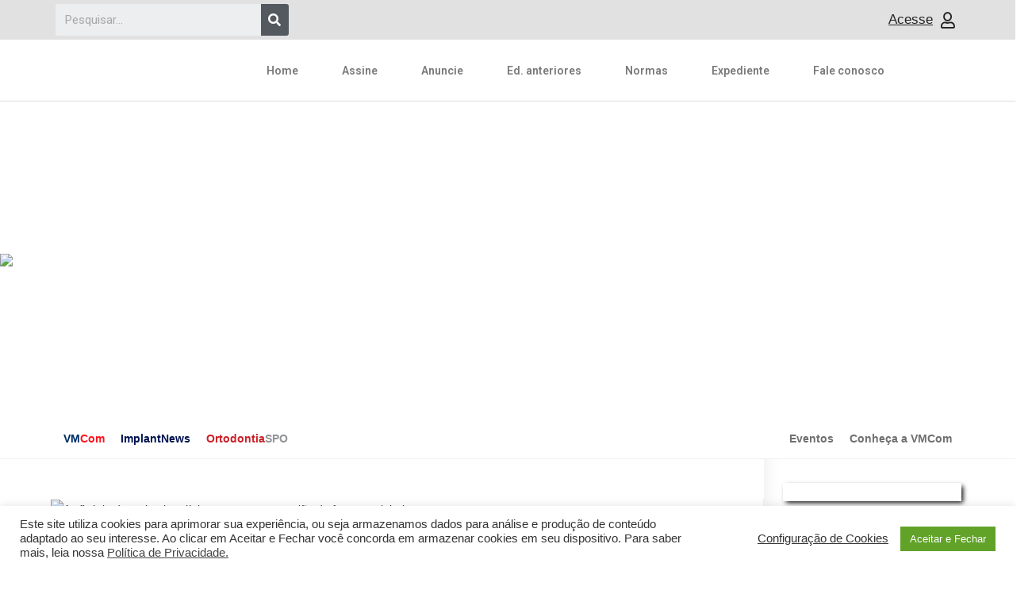

--- FILE ---
content_type: text/html; charset=UTF-8
request_url: https://facemagazine.com.br/tag/neurotoxinas/
body_size: 36501
content:
<!DOCTYPE html>
<html class="html" lang="pt-BR">
<head>
	<meta charset="UTF-8">
	<link rel="profile" href="https://gmpg.org/xfn/11">

			<style type="text/css">
					.heateor_sss_button_instagram span.heateor_sss_svg,a.heateor_sss_instagram span.heateor_sss_svg{background:radial-gradient(circle at 30% 107%,#fdf497 0,#fdf497 5%,#fd5949 45%,#d6249f 60%,#285aeb 90%)}
											.heateor_sss_horizontal_sharing .heateor_sss_svg,.heateor_sss_standard_follow_icons_container .heateor_sss_svg{
							color: #fff;
						border-width: 0px;
			border-style: solid;
			border-color: transparent;
		}
					.heateor_sss_horizontal_sharing .heateorSssTCBackground{
				color:#666;
			}
					.heateor_sss_horizontal_sharing span.heateor_sss_svg:hover,.heateor_sss_standard_follow_icons_container span.heateor_sss_svg:hover{
						border-color: transparent;
		}
		.heateor_sss_vertical_sharing span.heateor_sss_svg,.heateor_sss_floating_follow_icons_container span.heateor_sss_svg{
							color: #fff;
						border-width: 0px;
			border-style: solid;
			border-color: transparent;
		}
				.heateor_sss_vertical_sharing .heateorSssTCBackground{
			color:#666;
		}
						.heateor_sss_vertical_sharing span.heateor_sss_svg:hover,.heateor_sss_floating_follow_icons_container span.heateor_sss_svg:hover{
						border-color: transparent;
		}
		@media screen and (max-width:783px) {.heateor_sss_vertical_sharing{display:none!important}}div.heateor_sss_mobile_footer{display:none;}@media screen and (max-width:783px){div.heateor_sss_bottom_sharing .heateorSssTCBackground{background-color:white}div.heateor_sss_bottom_sharing{width:100%!important;left:0!important;}div.heateor_sss_bottom_sharing a{width:20% !important;}div.heateor_sss_bottom_sharing .heateor_sss_svg{width: 100% !important;}div.heateor_sss_bottom_sharing div.heateorSssTotalShareCount{font-size:1em!important;line-height:21px!important}div.heateor_sss_bottom_sharing div.heateorSssTotalShareText{font-size:.7em!important;line-height:0px!important}div.heateor_sss_mobile_footer{display:block;height:30px;}.heateor_sss_bottom_sharing{padding:0!important;display:block!important;width:auto!important;bottom:-2px!important;top: auto!important;}.heateor_sss_bottom_sharing .heateor_sss_square_count{line-height:inherit;}.heateor_sss_bottom_sharing .heateorSssSharingArrow{display:none;}.heateor_sss_bottom_sharing .heateorSssTCBackground{margin-right:1.1em!important}}div.heateor_sss_sharing_title{text-align:center}div.heateor_sss_sharing_ul{width:100%;text-align:center;}div.heateor_sss_horizontal_sharing div.heateor_sss_sharing_ul a{float:none!important;display:inline-block;}		</style>
		<meta name='robots' content='index, follow, max-image-preview:large, max-snippet:-1, max-video-preview:-1' />
<meta name="viewport" content="width=device-width, initial-scale=1">
	<!-- This site is optimized with the Yoast SEO plugin v18.3 - https://yoast.com/wordpress/plugins/seo/ -->
	<title>Neurotoxinas Archives - Face Magazine</title>
	<link rel="canonical" href="https://facemagazine.com.br/tag/neurotoxinas/" />
	<meta property="og:locale" content="pt_BR" />
	<meta property="og:type" content="article" />
	<meta property="og:title" content="Neurotoxinas Archives - Face Magazine" />
	<meta property="og:url" content="https://facemagazine.com.br/tag/neurotoxinas/" />
	<meta property="og:site_name" content="Face Magazine" />
	<meta name="twitter:card" content="summary_large_image" />
	<script type="application/ld+json" class="yoast-schema-graph">{"@context":"https://schema.org","@graph":[{"@type":"WebSite","@id":"https://facemagazine.com.br/#website","url":"https://facemagazine.com.br/","name":"Face Magazine","description":"A Odontologia Estética sob a perspectiva da ciência","potentialAction":[{"@type":"SearchAction","target":{"@type":"EntryPoint","urlTemplate":"https://facemagazine.com.br/?s={search_term_string}"},"query-input":"required name=search_term_string"}],"inLanguage":"pt-BR"},{"@type":"CollectionPage","@id":"https://facemagazine.com.br/tag/neurotoxinas/#webpage","url":"https://facemagazine.com.br/tag/neurotoxinas/","name":"Neurotoxinas Archives - Face Magazine","isPartOf":{"@id":"https://facemagazine.com.br/#website"},"breadcrumb":{"@id":"https://facemagazine.com.br/tag/neurotoxinas/#breadcrumb"},"inLanguage":"pt-BR","potentialAction":[{"@type":"ReadAction","target":["https://facemagazine.com.br/tag/neurotoxinas/"]}]},{"@type":"BreadcrumbList","@id":"https://facemagazine.com.br/tag/neurotoxinas/#breadcrumb","itemListElement":[{"@type":"ListItem","position":1,"name":"Home","item":"https://facemagazine.com.br/"},{"@type":"ListItem","position":2,"name":"Neurotoxinas"}]}]}</script>
	<!-- / Yoast SEO plugin. -->


<link rel='dns-prefetch' href='//s.w.org' />
<link rel='dns-prefetch' href='//www.googletagmanager.com' />
<link rel="alternate" type="application/rss+xml" title="Feed para Face Magazine &raquo;" href="https://facemagazine.com.br/feed/" />
<link rel="alternate" type="application/rss+xml" title="Feed de comentários para Face Magazine &raquo;" href="https://facemagazine.com.br/comments/feed/" />
<link rel="alternate" type="application/rss+xml" title="Feed de tag para Face Magazine &raquo; Neurotoxinas" href="https://facemagazine.com.br/tag/neurotoxinas/feed/" />
		<!-- This site uses the Google Analytics by ExactMetrics plugin v7.10.0 - Using Analytics tracking - https://www.exactmetrics.com/ -->
							<script
				src="//www.googletagmanager.com/gtag/js?id=UA-33370565-42"  data-cfasync="false" data-wpfc-render="false" type="text/javascript" async></script>
			<script data-cfasync="false" data-wpfc-render="false" type="text/javascript">
				var em_version = '7.10.0';
				var em_track_user = true;
				var em_no_track_reason = '';
				
								var disableStrs = [
															'ga-disable-UA-33370565-42',
									];

				/* Function to detect opted out users */
				function __gtagTrackerIsOptedOut() {
					for (var index = 0; index < disableStrs.length; index++) {
						if (document.cookie.indexOf(disableStrs[index] + '=true') > -1) {
							return true;
						}
					}

					return false;
				}

				/* Disable tracking if the opt-out cookie exists. */
				if (__gtagTrackerIsOptedOut()) {
					for (var index = 0; index < disableStrs.length; index++) {
						window[disableStrs[index]] = true;
					}
				}

				/* Opt-out function */
				function __gtagTrackerOptout() {
					for (var index = 0; index < disableStrs.length; index++) {
						document.cookie = disableStrs[index] + '=true; expires=Thu, 31 Dec 2099 23:59:59 UTC; path=/';
						window[disableStrs[index]] = true;
					}
				}

				if ('undefined' === typeof gaOptout) {
					function gaOptout() {
						__gtagTrackerOptout();
					}
				}
								window.dataLayer = window.dataLayer || [];

				window.ExactMetricsDualTracker = {
					helpers: {},
					trackers: {},
				};
				if (em_track_user) {
					function __gtagDataLayer() {
						dataLayer.push(arguments);
					}

					function __gtagTracker(type, name, parameters) {
						if (!parameters) {
							parameters = {};
						}

						if (parameters.send_to) {
							__gtagDataLayer.apply(null, arguments);
							return;
						}

						if (type === 'event') {
							
														parameters.send_to = exactmetrics_frontend.ua;
							__gtagDataLayer(type, name, parameters);
													} else {
							__gtagDataLayer.apply(null, arguments);
						}
					}

					__gtagTracker('js', new Date());
					__gtagTracker('set', {
						'developer_id.dNDMyYj': true,
											});
															__gtagTracker('config', 'UA-33370565-42', {"forceSSL":"true"} );
										window.gtag = __gtagTracker;										(function () {
						/* https://developers.google.com/analytics/devguides/collection/analyticsjs/ */
						/* ga and __gaTracker compatibility shim. */
						var noopfn = function () {
							return null;
						};
						var newtracker = function () {
							return new Tracker();
						};
						var Tracker = function () {
							return null;
						};
						var p = Tracker.prototype;
						p.get = noopfn;
						p.set = noopfn;
						p.send = function () {
							var args = Array.prototype.slice.call(arguments);
							args.unshift('send');
							__gaTracker.apply(null, args);
						};
						var __gaTracker = function () {
							var len = arguments.length;
							if (len === 0) {
								return;
							}
							var f = arguments[len - 1];
							if (typeof f !== 'object' || f === null || typeof f.hitCallback !== 'function') {
								if ('send' === arguments[0]) {
									var hitConverted, hitObject = false, action;
									if ('event' === arguments[1]) {
										if ('undefined' !== typeof arguments[3]) {
											hitObject = {
												'eventAction': arguments[3],
												'eventCategory': arguments[2],
												'eventLabel': arguments[4],
												'value': arguments[5] ? arguments[5] : 1,
											}
										}
									}
									if ('pageview' === arguments[1]) {
										if ('undefined' !== typeof arguments[2]) {
											hitObject = {
												'eventAction': 'page_view',
												'page_path': arguments[2],
											}
										}
									}
									if (typeof arguments[2] === 'object') {
										hitObject = arguments[2];
									}
									if (typeof arguments[5] === 'object') {
										Object.assign(hitObject, arguments[5]);
									}
									if ('undefined' !== typeof arguments[1].hitType) {
										hitObject = arguments[1];
										if ('pageview' === hitObject.hitType) {
											hitObject.eventAction = 'page_view';
										}
									}
									if (hitObject) {
										action = 'timing' === arguments[1].hitType ? 'timing_complete' : hitObject.eventAction;
										hitConverted = mapArgs(hitObject);
										__gtagTracker('event', action, hitConverted);
									}
								}
								return;
							}

							function mapArgs(args) {
								var arg, hit = {};
								var gaMap = {
									'eventCategory': 'event_category',
									'eventAction': 'event_action',
									'eventLabel': 'event_label',
									'eventValue': 'event_value',
									'nonInteraction': 'non_interaction',
									'timingCategory': 'event_category',
									'timingVar': 'name',
									'timingValue': 'value',
									'timingLabel': 'event_label',
									'page': 'page_path',
									'location': 'page_location',
									'title': 'page_title',
								};
								for (arg in args) {
																		if (!(!args.hasOwnProperty(arg) || !gaMap.hasOwnProperty(arg))) {
										hit[gaMap[arg]] = args[arg];
									} else {
										hit[arg] = args[arg];
									}
								}
								return hit;
							}

							try {
								f.hitCallback();
							} catch (ex) {
							}
						};
						__gaTracker.create = newtracker;
						__gaTracker.getByName = newtracker;
						__gaTracker.getAll = function () {
							return [];
						};
						__gaTracker.remove = noopfn;
						__gaTracker.loaded = true;
						window['__gaTracker'] = __gaTracker;
					})();
									} else {
										console.log("");
					(function () {
						function __gtagTracker() {
							return null;
						}

						window['__gtagTracker'] = __gtagTracker;
						window['gtag'] = __gtagTracker;
					})();
									}
			</script>
				<!-- / Google Analytics by ExactMetrics -->
				<script type="text/javascript">
			window._wpemojiSettings = {"baseUrl":"https:\/\/s.w.org\/images\/core\/emoji\/13.0.1\/72x72\/","ext":".png","svgUrl":"https:\/\/s.w.org\/images\/core\/emoji\/13.0.1\/svg\/","svgExt":".svg","source":{"concatemoji":"https:\/\/facemagazine.com.br\/wp-includes\/js\/wp-emoji-release.min.js?ver=5.7.14"}};
			!function(e,a,t){var n,r,o,i=a.createElement("canvas"),p=i.getContext&&i.getContext("2d");function s(e,t){var a=String.fromCharCode;p.clearRect(0,0,i.width,i.height),p.fillText(a.apply(this,e),0,0);e=i.toDataURL();return p.clearRect(0,0,i.width,i.height),p.fillText(a.apply(this,t),0,0),e===i.toDataURL()}function c(e){var t=a.createElement("script");t.src=e,t.defer=t.type="text/javascript",a.getElementsByTagName("head")[0].appendChild(t)}for(o=Array("flag","emoji"),t.supports={everything:!0,everythingExceptFlag:!0},r=0;r<o.length;r++)t.supports[o[r]]=function(e){if(!p||!p.fillText)return!1;switch(p.textBaseline="top",p.font="600 32px Arial",e){case"flag":return s([127987,65039,8205,9895,65039],[127987,65039,8203,9895,65039])?!1:!s([55356,56826,55356,56819],[55356,56826,8203,55356,56819])&&!s([55356,57332,56128,56423,56128,56418,56128,56421,56128,56430,56128,56423,56128,56447],[55356,57332,8203,56128,56423,8203,56128,56418,8203,56128,56421,8203,56128,56430,8203,56128,56423,8203,56128,56447]);case"emoji":return!s([55357,56424,8205,55356,57212],[55357,56424,8203,55356,57212])}return!1}(o[r]),t.supports.everything=t.supports.everything&&t.supports[o[r]],"flag"!==o[r]&&(t.supports.everythingExceptFlag=t.supports.everythingExceptFlag&&t.supports[o[r]]);t.supports.everythingExceptFlag=t.supports.everythingExceptFlag&&!t.supports.flag,t.DOMReady=!1,t.readyCallback=function(){t.DOMReady=!0},t.supports.everything||(n=function(){t.readyCallback()},a.addEventListener?(a.addEventListener("DOMContentLoaded",n,!1),e.addEventListener("load",n,!1)):(e.attachEvent("onload",n),a.attachEvent("onreadystatechange",function(){"complete"===a.readyState&&t.readyCallback()})),(n=t.source||{}).concatemoji?c(n.concatemoji):n.wpemoji&&n.twemoji&&(c(n.twemoji),c(n.wpemoji)))}(window,document,window._wpemojiSettings);
		</script>
		<style type="text/css">
img.wp-smiley,
img.emoji {
	display: inline !important;
	border: none !important;
	box-shadow: none !important;
	height: 1em !important;
	width: 1em !important;
	margin: 0 .07em !important;
	vertical-align: -0.1em !important;
	background: none !important;
	padding: 0 !important;
}
</style>
	<link rel='stylesheet' id='sbi_styles-css'  href='https://facemagazine.com.br/wp-content/plugins/instagram-feed/css/sbi-styles.min.css?ver=6.0.4' type='text/css' media='all' />
<link rel='stylesheet' id='wp-block-library-css'  href='https://facemagazine.com.br/wp-includes/css/dist/block-library/style.min.css?ver=5.7.14' type='text/css' media='all' />
<link rel='stylesheet' id='wp-block-library-theme-css'  href='https://facemagazine.com.br/wp-includes/css/dist/block-library/theme.min.css?ver=5.7.14' type='text/css' media='all' />
<link rel='stylesheet' id='cookie-law-info-css'  href='https://facemagazine.com.br/wp-content/plugins/cookie-law-info/public/css/cookie-law-info-public.css?ver=2.1.1' type='text/css' media='all' />
<link rel='stylesheet' id='cookie-law-info-gdpr-css'  href='https://facemagazine.com.br/wp-content/plugins/cookie-law-info/public/css/cookie-law-info-gdpr.css?ver=2.1.1' type='text/css' media='all' />
<link rel='stylesheet' id='oceanwp-style-css'  href='https://facemagazine.com.br/wp-content/themes/oceanwp/assets/css/style.min.css?ver=1.0' type='text/css' media='all' />
<link rel='stylesheet' id='child-style-css'  href='https://facemagazine.com.br/wp-content/themes/oceanwp-child/style.css?ver=5.7.14' type='text/css' media='all' />
<link rel='stylesheet' id='font-awesome-css'  href='https://facemagazine.com.br/wp-content/themes/oceanwp/assets/fonts/fontawesome/css/all.min.css?ver=5.15.1' type='text/css' media='all' />
<link rel='stylesheet' id='simple-line-icons-css'  href='https://facemagazine.com.br/wp-content/themes/oceanwp/assets/css/third/simple-line-icons.min.css?ver=2.4.0' type='text/css' media='all' />
<link rel='stylesheet' id='magnific-popup-css'  href='https://facemagazine.com.br/wp-content/themes/oceanwp/assets/css/third/magnific-popup.min.css?ver=1.0.0' type='text/css' media='all' />
<link rel='stylesheet' id='slick-css'  href='https://facemagazine.com.br/wp-content/themes/oceanwp/assets/css/third/slick.min.css?ver=1.6.0' type='text/css' media='all' />
<link rel='stylesheet' id='elementor-icons-css'  href='https://facemagazine.com.br/wp-content/plugins/elementor/assets/lib/eicons/css/elementor-icons.min.css?ver=5.14.0' type='text/css' media='all' />
<link rel='stylesheet' id='elementor-frontend-legacy-css'  href='https://facemagazine.com.br/wp-content/plugins/elementor/assets/css/frontend-legacy.min.css?ver=3.5.6' type='text/css' media='all' />
<link rel='stylesheet' id='elementor-frontend-css'  href='https://facemagazine.com.br/wp-content/plugins/elementor/assets/css/frontend.min.css?ver=3.5.6' type='text/css' media='all' />
<link rel='stylesheet' id='elementor-post-2759-css'  href='https://facemagazine.com.br/wp-content/uploads/elementor/css/post-2759.css?ver=1646933616' type='text/css' media='all' />
<link rel='stylesheet' id='elementor-pro-css'  href='https://facemagazine.com.br/wp-content/plugins/elementor-pro/assets/css/frontend.min.css?ver=3.2.1' type='text/css' media='all' />
<link rel='stylesheet' id='elementor-global-css'  href='https://facemagazine.com.br/wp-content/uploads/elementor/css/global.css?ver=1646933617' type='text/css' media='all' />
<link rel='stylesheet' id='elementor-post-2742-css'  href='https://facemagazine.com.br/wp-content/uploads/elementor/css/post-2742.css?ver=1647265734' type='text/css' media='all' />
<link rel='stylesheet' id='elementor-post-1828-css'  href='https://facemagazine.com.br/wp-content/uploads/elementor/css/post-1828.css?ver=1646933617' type='text/css' media='all' />
<link rel='stylesheet' id='elementor-post-1973-css'  href='https://facemagazine.com.br/wp-content/uploads/elementor/css/post-1973.css?ver=1646933617' type='text/css' media='all' />
<link rel='stylesheet' id='slb_core-css'  href='https://facemagazine.com.br/wp-content/plugins/simple-lightbox/client/css/app.css?ver=2.8.1' type='text/css' media='all' />
<link rel='stylesheet' id='heateor_sss_frontend_css-css'  href='https://facemagazine.com.br/wp-content/plugins/sassy-social-share/public/css/sassy-social-share-public.css?ver=3.3.38' type='text/css' media='all' />
<link rel='stylesheet' id='oe-widgets-style-css'  href='https://facemagazine.com.br/wp-content/plugins/ocean-extra/assets/css/widgets.css?ver=5.7.14' type='text/css' media='all' />
<style id='rocket-lazyload-inline-css' type='text/css'>
.rll-youtube-player{position:relative;padding-bottom:56.23%;height:0;overflow:hidden;max-width:100%;}.rll-youtube-player iframe{position:absolute;top:0;left:0;width:100%;height:100%;z-index:100;background:0 0}.rll-youtube-player img{bottom:0;display:block;left:0;margin:auto;max-width:100%;width:100%;position:absolute;right:0;top:0;border:none;height:auto;cursor:pointer;-webkit-transition:.4s all;-moz-transition:.4s all;transition:.4s all}.rll-youtube-player img:hover{-webkit-filter:brightness(75%)}.rll-youtube-player .play{height:72px;width:72px;left:50%;top:50%;margin-left:-36px;margin-top:-36px;position:absolute;background:url(https://facemagazine.com.br/wp-content/plugins/rocket-lazy-load/assets/img/youtube.png) no-repeat;cursor:pointer}.wp-has-aspect-ratio .rll-youtube-player{position:absolute;padding-bottom:0;width:100%;height:100%;top:0;bottom:0;left:0;right:0}
</style>
<link rel='stylesheet' id='google-fonts-1-css'  href='https://fonts.googleapis.com/css?family=Roboto%3A100%2C100italic%2C200%2C200italic%2C300%2C300italic%2C400%2C400italic%2C500%2C500italic%2C600%2C600italic%2C700%2C700italic%2C800%2C800italic%2C900%2C900italic%7CRoboto+Slab%3A100%2C100italic%2C200%2C200italic%2C300%2C300italic%2C400%2C400italic%2C500%2C500italic%2C600%2C600italic%2C700%2C700italic%2C800%2C800italic%2C900%2C900italic&#038;display=auto&#038;ver=5.7.14' type='text/css' media='all' />
<link rel='stylesheet' id='elementor-icons-shared-0-css'  href='https://facemagazine.com.br/wp-content/plugins/elementor/assets/lib/font-awesome/css/fontawesome.min.css?ver=5.15.3' type='text/css' media='all' />
<link rel='stylesheet' id='elementor-icons-fa-regular-css'  href='https://facemagazine.com.br/wp-content/plugins/elementor/assets/lib/font-awesome/css/regular.min.css?ver=5.15.3' type='text/css' media='all' />
<script type='text/javascript' src='https://facemagazine.com.br/wp-content/plugins/google-analytics-dashboard-for-wp/assets/js/frontend-gtag.min.js?ver=7.10.0' id='exactmetrics-frontend-script-js'></script>
<script data-cfasync="false" data-wpfc-render="false" type="text/javascript" id='exactmetrics-frontend-script-js-extra'>/* <![CDATA[ */
var exactmetrics_frontend = {"js_events_tracking":"true","download_extensions":"zip,mp3,mpeg,pdf,docx,pptx,xlsx,rar","inbound_paths":"[{\"path\":\"\\\/go\\\/\",\"label\":\"affiliate\"},{\"path\":\"\\\/recommend\\\/\",\"label\":\"affiliate\"}]","home_url":"https:\/\/facemagazine.com.br","hash_tracking":"false","ua":"UA-33370565-42","v4_id":""};/* ]]> */
</script>
<script type='text/javascript' src='https://facemagazine.com.br/wp-includes/js/jquery/jquery.min.js?ver=3.5.1' id='jquery-core-js'></script>
<script type='text/javascript' src='https://facemagazine.com.br/wp-includes/js/jquery/jquery-migrate.min.js?ver=3.3.2' id='jquery-migrate-js'></script>
<script type='text/javascript' id='cookie-law-info-js-extra'>
/* <![CDATA[ */
var Cli_Data = {"nn_cookie_ids":[],"cookielist":[],"non_necessary_cookies":[],"ccpaEnabled":"","ccpaRegionBased":"","ccpaBarEnabled":"","strictlyEnabled":["necessary","obligatoire"],"ccpaType":"gdpr","js_blocking":"1","custom_integration":"","triggerDomRefresh":"","secure_cookies":""};
var cli_cookiebar_settings = {"animate_speed_hide":"500","animate_speed_show":"500","background":"#FFF","border":"#b1a6a6c2","border_on":"","button_1_button_colour":"#61a229","button_1_button_hover":"#4e8221","button_1_link_colour":"#fff","button_1_as_button":"1","button_1_new_win":"","button_2_button_colour":"#333","button_2_button_hover":"#292929","button_2_link_colour":"#444","button_2_as_button":"","button_2_hidebar":"1","button_3_button_colour":"#3566bb","button_3_button_hover":"#2a5296","button_3_link_colour":"#ffffff","button_3_as_button":"1","button_3_new_win":"","button_4_button_colour":"#dedfe0","button_4_button_hover":"#b2b2b3","button_4_link_colour":"#333333","button_4_as_button":"","button_7_button_colour":"#61a229","button_7_button_hover":"#4e8221","button_7_link_colour":"#fff","button_7_as_button":"1","button_7_new_win":"","font_family":"inherit","header_fix":"","notify_animate_hide":"1","notify_animate_show":"","notify_div_id":"#cookie-law-info-bar","notify_position_horizontal":"right","notify_position_vertical":"bottom","scroll_close":"","scroll_close_reload":"","accept_close_reload":"","reject_close_reload":"","showagain_tab":"1","showagain_background":"#fff","showagain_border":"#000","showagain_div_id":"#cookie-law-info-again","showagain_x_position":"100px","text":"#333333","show_once_yn":"","show_once":"10000","logging_on":"","as_popup":"","popup_overlay":"1","bar_heading_text":"","cookie_bar_as":"banner","popup_showagain_position":"bottom-right","widget_position":"left"};
var log_object = {"ajax_url":"https:\/\/facemagazine.com.br\/wp-admin\/admin-ajax.php"};
/* ]]> */
</script>
<script type='text/javascript' src='https://facemagazine.com.br/wp-content/plugins/cookie-law-info/public/js/cookie-law-info-public.js?ver=2.1.1' id='cookie-law-info-js'></script>
<link rel="https://api.w.org/" href="https://facemagazine.com.br/wp-json/" /><link rel="alternate" type="application/json" href="https://facemagazine.com.br/wp-json/wp/v2/tags/175" /><link rel="EditURI" type="application/rsd+xml" title="RSD" href="https://facemagazine.com.br/xmlrpc.php?rsd" />
<link rel="wlwmanifest" type="application/wlwmanifest+xml" href="https://facemagazine.com.br/wp-includes/wlwmanifest.xml" /> 
<meta name="generator" content="WordPress 5.7.14" />
<meta name="generator" content="Site Kit by Google 1.69.0" /><link rel="alternate" type="application/feed+json" title="Face Magazine &raquo; JSON Feed" href="https://facemagazine.com.br/feed/json/" />
<link rel="alternate" type="application/feed+json" title="Face Magazine &raquo; Neurotoxinas Tag Feed" href="https://facemagazine.com.br/tag/neurotoxinas/feed/json/" />

<!-- Custom JS Injector - Head (Site) BEGIN -->
<script>

</script>
<!-- Custom JS Injector - Head (Site) END -->

<!-- Facebook Pixel Code -->
<script type='text/javascript'>
!function(f,b,e,v,n,t,s){if(f.fbq)return;n=f.fbq=function(){n.callMethod?
n.callMethod.apply(n,arguments):n.queue.push(arguments)};if(!f._fbq)f._fbq=n;
n.push=n;n.loaded=!0;n.version='2.0';n.queue=[];t=b.createElement(e);t.async=!0;
t.src=v;s=b.getElementsByTagName(e)[0];s.parentNode.insertBefore(t,s)}(window,
document,'script','https://connect.facebook.net/en_US/fbevents.js');
</script>
<!-- End Facebook Pixel Code -->
<script type='text/javascript'>
  fbq('init', '2007541196058100', {}, {
    "agent": "wordpress-5.7.14-3.0.6"
});
</script><script type='text/javascript'>
  fbq('track', 'PageView', []);
</script>
<!-- Facebook Pixel Code -->
<noscript>
<img height="1" width="1" style="display:none" alt="fbpx"
src="https://www.facebook.com/tr?id=2007541196058100&ev=PageView&noscript=1" />
</noscript>
<!-- End Facebook Pixel Code -->

<!-- Snippet do Gerenciador de Tags do Google adicionado pelo Site Kit -->
<script type="text/javascript">
			( function( w, d, s, l, i ) {
				w[l] = w[l] || [];
				w[l].push( {'gtm.start': new Date().getTime(), event: 'gtm.js'} );
				var f = d.getElementsByTagName( s )[0],
					j = d.createElement( s ), dl = l != 'dataLayer' ? '&l=' + l : '';
				j.async = true;
				j.src = 'https://www.googletagmanager.com/gtm.js?id=' + i + dl;
				f.parentNode.insertBefore( j, f );
			} )( window, document, 'script', 'dataLayer', 'GTM-PBJTPJ3' );
			
</script>

<!-- Finalizar o snippet do Gerenciador de Tags do Google adicionado pelo Site Kit -->
<link rel="icon" href="https://facemagazine.com.br/wp-content/uploads/2022/11/cropped-logoVM1-32x32.png" sizes="32x32" />
<link rel="icon" href="https://facemagazine.com.br/wp-content/uploads/2022/11/cropped-logoVM1-192x192.png" sizes="192x192" />
<link rel="apple-touch-icon" href="https://facemagazine.com.br/wp-content/uploads/2022/11/cropped-logoVM1-180x180.png" />
<meta name="msapplication-TileImage" content="https://facemagazine.com.br/wp-content/uploads/2022/11/cropped-logoVM1-270x270.png" />
		<style type="text/css" id="wp-custom-css">
			#right-sidebar .widget-title{margin:20px 0 20px!important}#right-sidebar{box-shadow:inset 25px 0 25px -25px #e9e9eb!important;padding-left:20px!important;padding-top:20px;margin-top:-50px}#right-sidebar .edicoes-anteriores{margin:20px 0 5px 0}.sidebar-box{margin-bottom:20px!important}#media_image-5{max-width:225px!important;webkit-box-shadow:3px 3px 6px -1px #000000;box-shadow:3px 3px 6px -1px #000000;padding:0!important;margin:10px auto 20px auto!important}#media_image-6{max-width:225px!important;margin:0 auto!important}.tagcloud a{font-size:12px!important;padding:2px;border:1px solid #dddddd;white-space:nowrap;line-height:2.2}@media screen and (max-width:959px){#right-sidebar{margin-top:-20px!important}#media_image-5{margin:0 auto!important}#media_image-6{margin:0 auto!important;margin-bottom:20px!important}}#titulo-artigos,#titulo-materias{border-bottom:2px solid #e1e1e1}.btnDestaquePortal{background:#00ACEC;color:#fff;font-size:16px;padding:10px 30px;border-radius:4px}.btnDestaquePortal:hover{color:#fff}.elementor-post-date{display:none}		</style>
		<!-- OceanWP CSS -->
<style type="text/css">
/* General CSS */@media only screen and (min-width:960px){.content-area,.content-left-sidebar .content-area{width:78%}}@media only screen and (min-width:960px){.widget-area,.content-left-sidebar .widget-area{width:22%}}/* Header CSS */#site-header.has-header-media .overlay-header-media{background-color:rgba(0,0,0,0.5)}
</style><noscript><style id="rocket-lazyload-nojs-css">.rll-youtube-player, [data-lazy-src]{display:none !important;}</style></noscript></head>

<body class="archive tag tag-neurotoxinas tag-175 wp-embed-responsive oceanwp-theme dropdown-mobile default-breakpoint has-sidebar content-right-sidebar page-header-disabled elementor-default elementor-kit-2759" itemscope="itemscope" itemtype="https://schema.org/Blog">

			<!-- Snippet do Google Tag Manager (noscript) adicionado pelo Site Kit -->
		<noscript>
			<iframe src="https://www.googletagmanager.com/ns.html?id=GTM-PBJTPJ3" height="0" width="0" style="display:none;visibility:hidden"></iframe>
		</noscript>
		<!-- Finalizar o snippet do Gerenciador de Tags do Google (noscript) adicionado pelo Site Kit -->
		
	
	<div id="outer-wrap" class="site clr">

		<a class="skip-link screen-reader-text" href="#main">Skip to content</a>

		
		<div id="wrap" class="clr">

			
			
<header id="site-header" class="clr" data-height="74" itemscope="itemscope" itemtype="https://schema.org/WPHeader" role="banner">

			<div data-elementor-type="header" data-elementor-id="2742" class="elementor elementor-2742 elementor-location-header" data-elementor-settings="[]">
		<div class="elementor-section-wrap">
					<section class="elementor-section elementor-top-section elementor-element elementor-element-132e245b elementor-section-height-min-height elementor-section-content-middle elementor-hidden-tablet elementor-hidden-phone elementor-section-boxed elementor-section-height-default elementor-section-items-middle" data-id="132e245b" data-element_type="section" id="topo" data-settings="{&quot;background_background&quot;:&quot;classic&quot;,&quot;sticky&quot;:&quot;top&quot;,&quot;sticky_on&quot;:[&quot;desktop&quot;,&quot;tablet&quot;,&quot;mobile&quot;],&quot;sticky_offset&quot;:0,&quot;sticky_effects_offset&quot;:0}">
						<div class="elementor-container elementor-column-gap-no">
							<div class="elementor-row">
					<div class="elementor-column elementor-col-50 elementor-top-column elementor-element elementor-element-260ff837" data-id="260ff837" data-element_type="column" id="box-pesquisa">
			<div class="elementor-column-wrap elementor-element-populated">
							<div class="elementor-widget-wrap">
						<div class="elementor-element elementor-element-5992ccfe elementor-search-form--skin-classic elementor-search-form--button-type-icon elementor-search-form--icon-search elementor-widget elementor-widget-search-form" data-id="5992ccfe" data-element_type="widget" data-settings="{&quot;skin&quot;:&quot;classic&quot;}" data-widget_type="search-form.default">
				<div class="elementor-widget-container">
					<form class="elementor-search-form" role="search" action="https://facemagazine.com.br" method="get">
									<div class="elementor-search-form__container">
								<input placeholder="Pesquisar..." class="elementor-search-form__input" type="search" name="s" title="Search" value="">
													<button class="elementor-search-form__submit" type="submit" title="Search" aria-label="Search">
													<i class="fa fa-search" aria-hidden="true"></i>
							<span class="elementor-screen-only">Search</span>
											</button>
											</div>
		</form>
				</div>
				</div>
						</div>
					</div>
		</div>
				<div class="elementor-column elementor-col-50 elementor-top-column elementor-element elementor-element-699334b" data-id="699334b" data-element_type="column" id="box-login">
			<div class="elementor-column-wrap elementor-element-populated">
							<div class="elementor-widget-wrap">
						<div class="elementor-element elementor-element-2f6f3366 iconLogin elementor-view-default elementor-widget elementor-widget-icon" data-id="2f6f3366" data-element_type="widget" data-widget_type="icon.default">
				<div class="elementor-widget-container">
					<div class="elementor-icon-wrapper">
			<a class="elementor-icon" href="#elementor-action%3Aaction%3Dpopup%3Aopen%26settings%3DeyJpZCI6IjE5NzMiLCJ0b2dnbGUiOmZhbHNlfQ%3D%3D">
			<i aria-hidden="true" class="far fa-user"></i>			</a>
		</div>
				</div>
				</div>
				<div class="elementor-element elementor-element-4d72b3e7 elementor-widget elementor-widget-html" data-id="4d72b3e7" data-element_type="widget" data-widget_type="html.default">
				<div class="elementor-widget-container">
			<link href="https://fonts.googleapis.com/icon?family=Material+Icons" rel="stylesheet">
<div class="icone-login" style="height: 0px;" class="col s5 m5 l8 right-align">
    <div class="nome-usuario"></div>
    <a href="#login" class="modal-trigger">
        <!-- <img class="right" style="margin-top: 10px;" src="data:image/svg+xml,%3Csvg%20xmlns='http://www.w3.org/2000/svg'%20viewBox='0%200%200%200'%3E%3C/svg%3E" alt="" data-lazy-src="assets/img/ico-profile.png"><noscript><img class="right" style="margin-top: 10px;" src="assets/img/ico-profile.png" alt=""></noscript> -->
        <i class="material-icons black-text text-darken-2">person_outline</i>

    </a>
</div>		</div>
				</div>
						</div>
					</div>
		</div>
								</div>
					</div>
		</section>
				<section class="elementor-section elementor-top-section elementor-element elementor-element-b74bbd1 elementor-section-height-min-height elementor-section-content-top elementor-hidden-desktop elementor-section-boxed elementor-section-height-default elementor-section-items-middle" data-id="b74bbd1" data-element_type="section" id="menu_superior">
						<div class="elementor-container elementor-column-gap-default">
							<div class="elementor-row">
					<div class="elementor-column elementor-col-100 elementor-top-column elementor-element elementor-element-5db3300d" data-id="5db3300d" data-element_type="column">
			<div class="elementor-column-wrap elementor-element-populated">
							<div class="elementor-widget-wrap">
						<div class="elementor-element elementor-element-7bda23ee elementor-widget elementor-widget-html" data-id="7bda23ee" data-element_type="widget" data-widget_type="html.default">
				<div class="elementor-widget-container">
			<style>
ul{
    margin:0!important;
}

#menu_superior .menu-left2{
    width: 100%;
    text-align: center
} 

#menu_superior .menu-left2 li{
    float: none;
    display: inline-block;
}
#menu-vm {
    border-top: 1px solid #E8E8E8 !important;
    border-bottom: 1px solid #E8E8E8 !important;
}

.menu-right {
    float: right;
    margin-bottom: 0px;
}

.menu-right li {
    float: left;
    list-style: none;
}

.menu-right li a {
    color: #707070;
    font-weight: bold;
}


#menu-vm .content {
    padding-top: 10px !important;
    padding-bottom: 10px !important;
}

#header_vm .content {
    padding-top: 20px !important;
    padding-bottom: 20px !important;
}

.content {
    padding-top: 50px !important;
    padding-bottom: 50px !important;
}

.menu-left2 li {
    float: left;
    list-style: none;
    margin: 0 10px 0 10px;
}

.menu-right li {
    float: left;
    list-style: none;
    margin: 0 10px 0 10px;
}

.menu-left2 li a {
    font-weight: bold;
}

.menu-left2 li a span {
    color: #929496
}

.menu-left2 li a.vm {
    color: #002D65;
}

.menu-left2 li span.com {
    color: #FF141F;
}

.menu-left2 li a.inperio {
    color: #001351;
}

.menu-left2 li a.ortodontia {
    color: #CC2128;
}

.menu-left2 li a.protese {
    color: #DB812D;
}

.menu-left2 li a.protese {
    color: #DB812D;
}

.menu-left2 li a.face {
    color: #00ACEC;
}

.menu-left2 {
    margin-bottom: 0px !important;
    float: left;
}


@media (max-width: 767px) {
    
    #menu-vm{
       position:absolute;
    top: 0;
    left: 0;
    height: 100vh;
    z-index: 9999;
    width:300px;
background: transparent;
    }

#menu-vm #menu-hibrido .bckg-mobile{
background: #FFF;
    float: left;
    width: 300px;
    height: 100vh;
    position: fixed;
top:0;
left:0;
 z-index:9;
border-top:10px solid black;
border-bottom:10px solid black;

}

#menu-vm #menu-hibrido .bckg-overlay{
position: fixed;
    left: 0;
    top: 0;
    width: 100%;
    height: 100vh;
    background: #000;
    opacity: 0.6;
}

#menu-vm .container{
max-width:100% !important;
width: 100% !important;
}

#menu-vm #menu-hibrido .menu-container{
position:absolute;
z-index:99;
}

#menu-vm #menu-hibrido .menu-container ul{
float:left;
width:100% !important;
}

#menu-vm #menu-hibrido .menu-container ul li{
float:none;
}
#menu-vm{
display:none;
transition: .5s aoll
}
}

</style>

<div id="menu-hibrido">
<span class="bckg-mobile"></span>
<span class="bckg-overlay"></span>
<div class="menu-container">
<ul class="menu-left2">

<li><a href="https://vmcom.com.br" class="vm">VM<span class="com">Com</span></a></li>
<li><a href="https://revistaimplantnews.com.br/" class="inperio">ImplantNews</a></li>
<li><a href="https://ortodontiaspo.com.br" class="ortodontia">Ortodontia<span>SPO</span></a></li>
<!--<li><a href="https://revistaimplantnews.com.br/" class="protese">Prótese<span>News</span></a></li>-->
<!--<li><a href="https://facemagazine.com.br" class="face">Face</a></li>-->
</ul>

<!--<ul class="menu-right">-->
<!--<li><a href="#" >Eventos</a></li>-->
<!--<li><a href="http://localhost/projetos/portal/wordpress/homepage/sobre-a-vmcom/">Conheça a VMCom</a></li>-->
<!--</ul>-->
</div>
</div>		</div>
				</div>
						</div>
					</div>
		</div>
								</div>
					</div>
		</section>
				<section class="elementor-section elementor-top-section elementor-element elementor-element-205056cd elementor-section-content-middle elementor-section-height-min-height elementor-section-boxed elementor-section-height-default elementor-section-items-middle" data-id="205056cd" data-element_type="section" id="nav-container" data-settings="{&quot;background_background&quot;:&quot;classic&quot;,&quot;sticky&quot;:&quot;top&quot;,&quot;sticky_offset&quot;:50,&quot;sticky_on&quot;:[&quot;desktop&quot;,&quot;tablet&quot;,&quot;mobile&quot;],&quot;sticky_effects_offset&quot;:0}">
						<div class="elementor-container elementor-column-gap-default">
							<div class="elementor-row">
					<div class="elementor-column elementor-col-33 elementor-top-column elementor-element elementor-element-6044f584" data-id="6044f584" data-element_type="column" id="box-logo">
			<div class="elementor-column-wrap elementor-element-populated">
							<div class="elementor-widget-wrap">
						<div class="elementor-element elementor-element-666a7ac5 elementor-widget elementor-widget-image" data-id="666a7ac5" data-element_type="widget" id="logo-menu" data-widget_type="image.default">
				<div class="elementor-widget-container">
								<div class="elementor-image">
													<a href="/">
							<img src="data:image/svg+xml,%3Csvg%20xmlns='http://www.w3.org/2000/svg'%20viewBox='0%200%200%200'%3E%3C/svg%3E" title="Revista-FACE-Magazine_sem-sombra-002-pa2dafgsnpw210uyxy8cb56jn6m405qv7ah2qrvn8i" alt="Revista-FACE-Magazine_sem-sombra-002-pa2dafgsnpw210uyxy8cb56jn6m405qv7ah2qrvn8i" data-lazy-src="https://facemagazine.com.br/wp-content/uploads/2020/02/Revista-FACE-Magazine_sem-sombra-002-pa2dafgsnpw210uyxy8cb56jn6m405qv7ah2qrvn8i.png" /><noscript><img src="https://facemagazine.com.br/wp-content/uploads/2020/02/Revista-FACE-Magazine_sem-sombra-002-pa2dafgsnpw210uyxy8cb56jn6m405qv7ah2qrvn8i.png" title="Revista-FACE-Magazine_sem-sombra-002-pa2dafgsnpw210uyxy8cb56jn6m405qv7ah2qrvn8i" alt="Revista-FACE-Magazine_sem-sombra-002-pa2dafgsnpw210uyxy8cb56jn6m405qv7ah2qrvn8i" /></noscript>								</a>
														</div>
						</div>
				</div>
						</div>
					</div>
		</div>
				<nav class="elementor-column elementor-col-33 elementor-top-column elementor-element elementor-element-418d40fc elementor-hidden-tablet elementor-hidden-phone" data-id="418d40fc" data-element_type="column" id="box-menu">
			<div class="elementor-column-wrap elementor-element-populated">
							<div class="elementor-widget-wrap">
						<div class="elementor-element elementor-element-545be44b elementor-nav-menu__align-justify elementor-nav-menu--stretch elementor-nav-menu--indicator-classic elementor-nav-menu--dropdown-tablet elementor-nav-menu__text-align-aside elementor-nav-menu--toggle elementor-nav-menu--burger elementor-widget elementor-widget-nav-menu" data-id="545be44b" data-element_type="widget" data-settings="{&quot;full_width&quot;:&quot;stretch&quot;,&quot;layout&quot;:&quot;horizontal&quot;,&quot;toggle&quot;:&quot;burger&quot;}" data-widget_type="nav-menu.default">
				<div class="elementor-widget-container">
						<nav role="navigation" class="elementor-nav-menu--main elementor-nav-menu__container elementor-nav-menu--layout-horizontal e--pointer-underline e--animation-fade"><ul id="menu-1-545be44b" class="elementor-nav-menu"><li class="menu-item menu-item-type-post_type menu-item-object-page menu-item-home menu-item-1267"><a href="https://facemagazine.com.br/" class="elementor-item">Home</a></li>
<li class="menu-item menu-item-type-post_type menu-item-object-page menu-item-1266"><a href="https://facemagazine.com.br/assine/" class="elementor-item">Assine</a></li>
<li class="menu-item menu-item-type-post_type menu-item-object-page menu-item-1264"><a href="https://facemagazine.com.br/anuncie/" class="elementor-item">Anuncie</a></li>
<li class="menu-item menu-item-type-post_type menu-item-object-page menu-item-2167"><a href="https://facemagazine.com.br/edicoes-anteriores/" class="elementor-item">Ed. anteriores</a></li>
<li class="menu-item menu-item-type-post_type menu-item-object-page menu-item-1265"><a href="https://facemagazine.com.br/normas-de-publicacao/" class="elementor-item">Normas</a></li>
<li class="menu-item menu-item-type-post_type menu-item-object-page menu-item-1262"><a href="https://facemagazine.com.br/expediente/" class="elementor-item">Expediente</a></li>
<li class="menu-item menu-item-type-post_type menu-item-object-page menu-item-1263"><a href="https://facemagazine.com.br/fale-conosco/" class="elementor-item">Fale conosco</a></li>
</ul></nav>
					<div class="elementor-menu-toggle" role="button" tabindex="0" aria-label="Menu Toggle" aria-expanded="false">
			<i class="eicon-menu-bar" aria-hidden="true"></i>
			<span class="elementor-screen-only">Menu</span>
		</div>
			<nav class="elementor-nav-menu--dropdown elementor-nav-menu__container" role="navigation" aria-hidden="true"><ul id="menu-2-545be44b" class="elementor-nav-menu"><li class="menu-item menu-item-type-post_type menu-item-object-page menu-item-home menu-item-1267"><a href="https://facemagazine.com.br/" class="elementor-item">Home</a></li>
<li class="menu-item menu-item-type-post_type menu-item-object-page menu-item-1266"><a href="https://facemagazine.com.br/assine/" class="elementor-item">Assine</a></li>
<li class="menu-item menu-item-type-post_type menu-item-object-page menu-item-1264"><a href="https://facemagazine.com.br/anuncie/" class="elementor-item">Anuncie</a></li>
<li class="menu-item menu-item-type-post_type menu-item-object-page menu-item-2167"><a href="https://facemagazine.com.br/edicoes-anteriores/" class="elementor-item">Ed. anteriores</a></li>
<li class="menu-item menu-item-type-post_type menu-item-object-page menu-item-1265"><a href="https://facemagazine.com.br/normas-de-publicacao/" class="elementor-item">Normas</a></li>
<li class="menu-item menu-item-type-post_type menu-item-object-page menu-item-1262"><a href="https://facemagazine.com.br/expediente/" class="elementor-item">Expediente</a></li>
<li class="menu-item menu-item-type-post_type menu-item-object-page menu-item-1263"><a href="https://facemagazine.com.br/fale-conosco/" class="elementor-item">Fale conosco</a></li>
</ul></nav>
				</div>
				</div>
						</div>
					</div>
		</nav>
				<div class="elementor-column elementor-col-33 elementor-top-column elementor-element elementor-element-6aed26ad elementor-hidden-desktop" data-id="6aed26ad" data-element_type="column" id="search_nav">
			<div class="elementor-column-wrap elementor-element-populated">
							<div class="elementor-widget-wrap">
						<div class="elementor-element elementor-element-25087133 elementor-widget elementor-widget-html" data-id="25087133" data-element_type="widget" data-widget_type="html.default">
				<div class="elementor-widget-container">
			<link href="https://fonts.googleapis.com/icon?family=Material+Icons" rel="stylesheet">
<div  style="height: 0px;" class="icone-login col s5 m5 l8 right-align">
                <div class="nome-usuario"></div>
                <a href="#login" class="modal-trigger">
                    <!-- <img class="right" style="margin-top: 10px;" src="data:image/svg+xml,%3Csvg%20xmlns='http://www.w3.org/2000/svg'%20viewBox='0%200%200%200'%3E%3C/svg%3E" alt="" data-lazy-src="assets/img/ico-profile.png"><noscript><img class="right" style="margin-top: 10px;" src="assets/img/ico-profile.png" alt=""></noscript> -->
                    <i class="material-icons black-text text-darken-2">person_outline</i>

                </a>
            </div>		</div>
				</div>
				<div class="elementor-element elementor-element-6d84ba6a iconLogin elementor-view-default elementor-widget elementor-widget-icon" data-id="6d84ba6a" data-element_type="widget" data-widget_type="icon.default">
				<div class="elementor-widget-container">
					<div class="elementor-icon-wrapper">
			<a class="elementor-icon" href="#elementor-action%3Aaction%3Dpopup%3Aopen%26settings%3DeyJpZCI6IjE5NzMiLCJ0b2dnbGUiOmZhbHNlfQ%3D%3D">
			<i aria-hidden="true" class="far fa-user"></i>			</a>
		</div>
				</div>
				</div>
				<div class="elementor-element elementor-element-37d41905 elementor-search-form--skin-full_screen elementor-widget elementor-widget-search-form" data-id="37d41905" data-element_type="widget" data-settings="{&quot;skin&quot;:&quot;full_screen&quot;}" data-widget_type="search-form.default">
				<div class="elementor-widget-container">
					<form class="elementor-search-form" role="search" action="https://facemagazine.com.br" method="get">
									<div class="elementor-search-form__toggle">
				<i aria-hidden="true" class="fas fa-search"></i>				<span class="elementor-screen-only">Search</span>
			</div>
						<div class="elementor-search-form__container">
								<input placeholder="Search..." class="elementor-search-form__input" type="search" name="s" title="Search" value="">
																<div class="dialog-lightbox-close-button dialog-close-button">
					<i class="eicon-close" aria-hidden="true"></i>
					<span class="elementor-screen-only">Close</span>
				</div>
							</div>
		</form>
				</div>
				</div>
				<div class="elementor-element elementor-element-56df60cb elementor-nav-menu--stretch elementor-nav-menu--indicator-classic elementor-nav-menu__text-align-aside elementor-nav-menu--toggle elementor-nav-menu--burger elementor-widget elementor-widget-nav-menu" data-id="56df60cb" data-element_type="widget" data-settings="{&quot;layout&quot;:&quot;dropdown&quot;,&quot;full_width&quot;:&quot;stretch&quot;,&quot;toggle&quot;:&quot;burger&quot;}" data-widget_type="nav-menu.default">
				<div class="elementor-widget-container">
					<div class="elementor-menu-toggle" role="button" tabindex="0" aria-label="Menu Toggle" aria-expanded="false">
			<i class="eicon-menu-bar" aria-hidden="true"></i>
			<span class="elementor-screen-only">Menu</span>
		</div>
			<nav class="elementor-nav-menu--dropdown elementor-nav-menu__container" role="navigation" aria-hidden="true"><ul id="menu-2-56df60cb" class="elementor-nav-menu"><li class="menu-item menu-item-type-post_type menu-item-object-page menu-item-home menu-item-1267"><a href="https://facemagazine.com.br/" class="elementor-item">Home</a></li>
<li class="menu-item menu-item-type-post_type menu-item-object-page menu-item-1266"><a href="https://facemagazine.com.br/assine/" class="elementor-item">Assine</a></li>
<li class="menu-item menu-item-type-post_type menu-item-object-page menu-item-1264"><a href="https://facemagazine.com.br/anuncie/" class="elementor-item">Anuncie</a></li>
<li class="menu-item menu-item-type-post_type menu-item-object-page menu-item-2167"><a href="https://facemagazine.com.br/edicoes-anteriores/" class="elementor-item">Ed. anteriores</a></li>
<li class="menu-item menu-item-type-post_type menu-item-object-page menu-item-1265"><a href="https://facemagazine.com.br/normas-de-publicacao/" class="elementor-item">Normas</a></li>
<li class="menu-item menu-item-type-post_type menu-item-object-page menu-item-1262"><a href="https://facemagazine.com.br/expediente/" class="elementor-item">Expediente</a></li>
<li class="menu-item menu-item-type-post_type menu-item-object-page menu-item-1263"><a href="https://facemagazine.com.br/fale-conosco/" class="elementor-item">Fale conosco</a></li>
</ul></nav>
				</div>
				</div>
						</div>
					</div>
		</div>
								</div>
					</div>
		</section>
				<section class="elementor-section elementor-top-section elementor-element elementor-element-a3968fa elementor-section-height-min-height elementor-section-content-middle elementor-section-full_width elementor-section-height-default elementor-section-items-middle" data-id="a3968fa" data-element_type="section" data-settings="{&quot;background_background&quot;:&quot;classic&quot;}">
						<div class="elementor-container elementor-column-gap-no">
							<div class="elementor-row">
					<div class="elementor-column elementor-col-100 elementor-top-column elementor-element elementor-element-190f563" data-id="190f563" data-element_type="column" data-settings="{&quot;background_background&quot;:&quot;classic&quot;}">
			<div class="elementor-column-wrap elementor-element-populated">
							<div class="elementor-widget-wrap">
						<div class="elementor-element elementor-element-8b2a3ed elementor-widget elementor-widget-html" data-id="8b2a3ed" data-element_type="widget" data-widget_type="html.default">
				<div class="elementor-widget-container">
			<style>
    #ban-deskt, #ban-mobil{
        width:100%!important;
    }
    @media(min-width:960px){
        #ban-deskt{
            display:block;
        }
        #ban-mobil{
            display:none;
        }
    }
    @media(max-width:959.9px){
        #ban-deskt{
            display:none;
        }
        #ban-mobil{
            display:block;
        }
    }
    
</style>

<img id="ban-deskt" src="data:image/svg+xml,%3Csvg%20xmlns='http://www.w3.org/2000/svg'%20viewBox='0%200%200%200'%3E%3C/svg%3E" data-lazy-src="https://facemagazine.com.br/wp-content/uploads/2021/05/BannerFace.png"><noscript><img id="ban-deskt" src="https://facemagazine.com.br/wp-content/uploads/2021/05/BannerFace.png"></noscript>
<img id="ban-mobil" src="data:image/svg+xml,%3Csvg%20xmlns='http://www.w3.org/2000/svg'%20viewBox='0%200%200%200'%3E%3C/svg%3E" data-lazy-src="https://facemagazine.com.br/wp-content/uploads/2021/05/BannerFaceMobile.png"><noscript><img id="ban-mobil" src="https://facemagazine.com.br/wp-content/uploads/2021/05/BannerFaceMobile.png"></noscript>		</div>
				</div>
						</div>
					</div>
		</div>
								</div>
					</div>
		</section>
				<section class="elementor-section elementor-top-section elementor-element elementor-element-44606e2 elementor-section-height-min-height elementor-section-content-top elementor-hidden-tablet elementor-hidden-phone elementor-section-boxed elementor-section-height-default elementor-section-items-middle" data-id="44606e2" data-element_type="section">
						<div class="elementor-container elementor-column-gap-default">
							<div class="elementor-row">
					<div class="elementor-column elementor-col-100 elementor-top-column elementor-element elementor-element-1746de9b" data-id="1746de9b" data-element_type="column">
			<div class="elementor-column-wrap elementor-element-populated">
							<div class="elementor-widget-wrap">
						<div class="elementor-element elementor-element-5c5e7e5e elementor-widget elementor-widget-html" data-id="5c5e7e5e" data-element_type="widget" data-widget_type="html.default">
				<div class="elementor-widget-container">
			<style>
ul{
    margin:0!important;
}
#menu-vm {
    border-top: 1px solid #E8E8E8 !important;
    border-bottom: 1px solid #E8E8E8 !important;
}

.menu-right {
    float: right;
    margin-bottom: 0px;
}

.menu-right li {
    float: left;
    list-style: none;
}

.menu-right li a {
    color: #707070;
    font-weight: bold;
}


#menu-vm .content {
    padding-top: 10px !important;
    padding-bottom: 10px !important;
}

#header_vm .content {
    padding-top: 20px !important;
    padding-bottom: 20px !important;
}

.content {
    padding-top: 50px !important;
    padding-bottom: 50px !important;
}

.menu-left li {
    float: left;
    list-style: none;
    margin: 0 10px 0 10px;
}

.menu-right li {
    float: left;
    list-style: none;
    margin: 0 10px 0 10px;
}

.menu-left li a {
    font-weight: bold;
}

.menu-left li a span {
    color: #929496
}

.menu-left li a.vm {
    color: #002D65;
}

.menu-left li span.com {
    color: #FF141F;
}

.menu-left li a.inperio {
    color: #001351;
}

.menu-left li a.ortodontia {
    color: #CC2128;
}

.menu-left li a.protese {
    color: #DB812D;
}

.menu-left li a.protese {
    color: #DB812D;
}

.menu-left li a.face {
    color: #00ACEC;
}

.menu-left {
    margin-bottom: 0px !important;
    float: left;
}


@media (max-width: 767px) {
    
    #menu-vm{
       position:absolute;
    top: 0;
    left: 0;
    height: 100vh;
    z-index: 9999;
    width:300px;
background: transparent;
    }

#menu-vm #menu-hibrido .bckg-mobile{
background: #FFF;
    float: left;
    width: 300px;
    height: 100vh;
    position: fixed;
top:0;
left:0;
 z-index:9;
border-top:10px solid black;
border-bottom:10px solid black;

}

#menu-vm #menu-hibrido .bckg-overlay{
position: fixed;
    left: 0;
    top: 0;
    width: 100%;
    height: 100vh;
    background: #000;
    opacity: 0.6;
}

#menu-vm .container{
max-width:100% !important;
width: 100% !important;
}

#menu-vm #menu-hibrido .menu-container{
position:absolute;
z-index:99;
}

#menu-vm #menu-hibrido .menu-container ul{
float:left;
width:100% !important;
}

#menu-vm #menu-hibrido .menu-container ul li{
float:none;
}
#menu-vm{
display:none;
transition: .5s aoll
}
}

</style>

<div id="menu-hibrido">
<span class="bckg-mobile"></span>
<span class="bckg-overlay"></span>
<div class="menu-container">
<ul class="menu-left">
<li><a href="https://vmcom.com.br" class="vm">VM<span class="com">Com</span></a></li>
<li><a href="https://revistaimplantnews.com.br/" class="inperio">ImplantNews</a></li>
<li><a href="https://ortodontiaspo.com.br" class="ortodontia">Ortodontia<span>SPO</span></a></li>
<!--<li><a href="https://revistaimplantnews.com.br/" class="protese">Prótese<span>News</span></a></li>-->
<!--<li><a href="https://facemagazine.com.br" class="face">Face</a></li>-->
</ul>

<ul class="menu-right">
<li><a href="https://vmcom.com.br/eventos" >Eventos</a></li>
<li><a href="https://vmcom.com.br/institucional">Conheça a VMCom</a></li>
</ul>
</div>
</div>		</div>
				</div>
						</div>
					</div>
		</div>
								</div>
					</div>
		</section>
				</div>
		</div>
		
</header><!-- #site-header -->


			
			<main id="main" class="site-main clr"  role="main">

				
	
	<div id="content-wrap" class="container clr">

		
		<div id="primary" class="content-area clr">

			
			<div id="content" class="site-content clr">

				
										<div id="blog-entries" class="entries clr">

							
							
								
								
	<article id="post-3695" class="blog-entry clr large-entry post-3695 post type-post status-publish format-standard has-post-thumbnail hentry category-materiaportal category-materias-v3n2 tag-anatomia tag-caso-clinico tag-harmonizacao-orofacial tag-maria-geovania-ferreira tag-neurotoxina-botulinica tag-neurotoxinas tag-relato-de-caso tag-rugas tag-rugas-de-expressao tag-toxina-botulinica entry has-media">

		<div class="blog-entry-inner clr">

			
<div class="thumbnail">

	<a href="https://facemagazine.com.br/a-eficacia-da-toxina-botulinica-em-rugas-na-regiao-da-fronte-e-glabelar/" class="thumbnail-link">

		<img width="600" height="400" src="data:image/svg+xml,%3Csvg%20xmlns='http://www.w3.org/2000/svg'%20viewBox='0%200%20600%20400'%3E%3C/svg%3E" class="attachment-full size-full wp-post-image" alt="A eficácia da toxina botulínica em rugas na região da fronte e glabelar" loading="lazy" itemprop="image" data-lazy-srcset="https://facemagazine.com.br/wp-content/uploads/2021/09/Figura-02.png 600w, https://facemagazine.com.br/wp-content/uploads/2021/09/Figura-02-300x200.png 300w" data-lazy-sizes="(max-width: 600px) 100vw, 600px" data-lazy-src="https://facemagazine.com.br/wp-content/uploads/2021/09/Figura-02.png" /><noscript><img width="600" height="400" src="https://facemagazine.com.br/wp-content/uploads/2021/09/Figura-02.png" class="attachment-full size-full wp-post-image" alt="A eficácia da toxina botulínica em rugas na região da fronte e glabelar" loading="lazy" itemprop="image" srcset="https://facemagazine.com.br/wp-content/uploads/2021/09/Figura-02.png 600w, https://facemagazine.com.br/wp-content/uploads/2021/09/Figura-02-300x200.png 300w" sizes="(max-width: 600px) 100vw, 600px" /></noscript>			<span class="overlay"></span>
			
	</a>

	
</div><!-- .thumbnail -->


<header class="blog-entry-header clr">
	<h2 class="blog-entry-title entry-title">
		<a href="https://facemagazine.com.br/a-eficacia-da-toxina-botulinica-em-rugas-na-regiao-da-fronte-e-glabelar/" title="A eficácia da toxina botulínica em rugas na região da fronte e glabelar" rel="bookmark">A eficácia da toxina botulínica em rugas na região da fronte e glabelar</a>
	</h2><!-- .blog-entry-title -->
</header><!-- .blog-entry-header -->


<ul class="meta obem-default clr" aria-label="Post details:">

	
					<li class="meta-author" itemprop="name"><span class="screen-reader-text">Post author:</span><i class="icon-user" aria-hidden="true"></i><a href="https://facemagazine.com.br/author/joao/" title="Posts de João de Andrade Neto" rel="author"  itemprop="author" itemscope="itemscope" itemtype="https://schema.org/Person">João de Andrade Neto</a></li>
		
		
		
		
		
		
	
		
					<li class="meta-date" itemprop="datePublished"><span class="screen-reader-text">Post published:</span><i class="icon-clock" aria-hidden="true"></i>25 de outubro de 2021</li>
		
		
		
		
		
	
		
		
		
					<li class="meta-cat"><span class="screen-reader-text">Post category:</span><i class="icon-folder" aria-hidden="true"></i><a href="https://facemagazine.com.br/category/materiaportal/" rel="category tag">materiaPortal</a><span class="owp-sep" aria-hidden="true">/</span><a href="https://facemagazine.com.br/category/materias-v3n2/" rel="category tag">Matérias v3n2</a></li>
		
		
		
	
		
		
		
		
		
		
	
</ul>



<div class="blog-entry-summary clr" itemprop="text">

	
		<p>
			A aplicação da toxina botulínica pode ser feita em diferentes profundidades e regiões, como a fronte. Maria Geovania Ferreira discute abordagens.		</p>

		
</div><!-- .blog-entry-summary -->



<div class="blog-entry-readmore clr">
	<a href="https://facemagazine.com.br/a-eficacia-da-toxina-botulinica-em-rugas-na-regiao-da-fronte-e-glabelar/" title="Continuar lendo">Continuar lendo<i class="fa fa-angle-right" aria-hidden="true"></i></a>
	<span class="screen-reader-text">A eficácia da toxina botulínica em rugas na região da fronte e glabelar</span>
</div><!-- .blog-entry-readmore -->


		</div><!-- .blog-entry-inner -->

	</article><!-- #post-## -->

	
								
							
								
								
	<article id="post-3256" class="blog-entry clr large-entry post-3256 post type-post status-publish format-standard has-post-thumbnail hentry category-materiaportal category-materias-v3n1 tag-juncao-neuromuscular tag-maria-geovania-ferreira tag-neurotoxinas tag-reconstituicao tag-toxina-botulinica-a entry has-media">

		<div class="blog-entry-inner clr">

			
<div class="thumbnail">

	<a href="https://facemagazine.com.br/efeito-da-toxina-botulinica-em-diferentes-reconstituicoes/" class="thumbnail-link">

		<img width="600" height="400" src="data:image/svg+xml,%3Csvg%20xmlns='http://www.w3.org/2000/svg'%20viewBox='0%200%20600%20400'%3E%3C/svg%3E" class="attachment-full size-full wp-post-image" alt="Efeito da toxina botulínica em diferentes reconstituições" loading="lazy" itemprop="image" data-lazy-srcset="https://facemagazine.com.br/wp-content/uploads/2021/06/abertura_Neurotoxinas_FACE-v3n1.png 600w, https://facemagazine.com.br/wp-content/uploads/2021/06/abertura_Neurotoxinas_FACE-v3n1-300x200.png 300w" data-lazy-sizes="(max-width: 600px) 100vw, 600px" data-lazy-src="https://facemagazine.com.br/wp-content/uploads/2021/06/abertura_Neurotoxinas_FACE-v3n1.png" /><noscript><img width="600" height="400" src="https://facemagazine.com.br/wp-content/uploads/2021/06/abertura_Neurotoxinas_FACE-v3n1.png" class="attachment-full size-full wp-post-image" alt="Efeito da toxina botulínica em diferentes reconstituições" loading="lazy" itemprop="image" srcset="https://facemagazine.com.br/wp-content/uploads/2021/06/abertura_Neurotoxinas_FACE-v3n1.png 600w, https://facemagazine.com.br/wp-content/uploads/2021/06/abertura_Neurotoxinas_FACE-v3n1-300x200.png 300w" sizes="(max-width: 600px) 100vw, 600px" /></noscript>			<span class="overlay"></span>
			
	</a>

	
</div><!-- .thumbnail -->


<header class="blog-entry-header clr">
	<h2 class="blog-entry-title entry-title">
		<a href="https://facemagazine.com.br/efeito-da-toxina-botulinica-em-diferentes-reconstituicoes/" title="Efeito da toxina botulínica em diferentes reconstituições" rel="bookmark">Efeito da toxina botulínica em diferentes reconstituições</a>
	</h2><!-- .blog-entry-title -->
</header><!-- .blog-entry-header -->


<ul class="meta obem-default clr" aria-label="Post details:">

	
					<li class="meta-author" itemprop="name"><span class="screen-reader-text">Post author:</span><i class="icon-user" aria-hidden="true"></i><a href="https://facemagazine.com.br/author/joao/" title="Posts de João de Andrade Neto" rel="author"  itemprop="author" itemscope="itemscope" itemtype="https://schema.org/Person">João de Andrade Neto</a></li>
		
		
		
		
		
		
	
		
					<li class="meta-date" itemprop="datePublished"><span class="screen-reader-text">Post published:</span><i class="icon-clock" aria-hidden="true"></i>24 de junho de 2021</li>
		
		
		
		
		
	
		
		
		
					<li class="meta-cat"><span class="screen-reader-text">Post category:</span><i class="icon-folder" aria-hidden="true"></i><a href="https://facemagazine.com.br/category/materiaportal/" rel="category tag">materiaPortal</a><span class="owp-sep" aria-hidden="true">/</span><a href="https://facemagazine.com.br/category/materias-v3n1/" rel="category tag">Matérias v3n1</a></li>
		
		
		
	
		
		
		
		
		
		
	
</ul>



<div class="blog-entry-summary clr" itemprop="text">

	
		<p>
			Ao modificar as reconstituições, é possível maximizar ou minimizar o efeito da toxina botulínica em junções neuromusculares.		</p>

		
</div><!-- .blog-entry-summary -->



<div class="blog-entry-readmore clr">
	<a href="https://facemagazine.com.br/efeito-da-toxina-botulinica-em-diferentes-reconstituicoes/" title="Continuar lendo">Continuar lendo<i class="fa fa-angle-right" aria-hidden="true"></i></a>
	<span class="screen-reader-text">Efeito da toxina botulínica em diferentes reconstituições</span>
</div><!-- .blog-entry-readmore -->


		</div><!-- .blog-entry-inner -->

	</article><!-- #post-## -->

	
								
							
								
								
	<article id="post-2846" class="blog-entry clr large-entry post-2846 post type-post status-publish format-standard has-post-thumbnail hentry category-materiaportal category-materias-v2n1 tag-efeito-vacina tag-imunogenicidade tag-maria-geovania-ferreira tag-neurotoxinas tag-toxina-botulinica entry has-media">

		<div class="blog-entry-inner clr">

			
<div class="thumbnail">

	<a href="https://facemagazine.com.br/a-imunogenicidade-das-toxinas-botulinicas-ou-efeito-vacina/" class="thumbnail-link">

		<img width="600" height="400" src="data:image/svg+xml,%3Csvg%20xmlns='http://www.w3.org/2000/svg'%20viewBox='0%200%20600%20400'%3E%3C/svg%3E" class="attachment-full size-full wp-post-image" alt="A imunogenicidade das toxinas botulínicas ou &#8220;efeito vacina&#8221;" loading="lazy" itemprop="image" data-lazy-srcset="https://facemagazine.com.br/wp-content/uploads/2020/04/abertura_neurotoxinas_FACE-v2n1.png 600w, https://facemagazine.com.br/wp-content/uploads/2020/04/abertura_neurotoxinas_FACE-v2n1-300x200.png 300w" data-lazy-sizes="(max-width: 600px) 100vw, 600px" data-lazy-src="https://facemagazine.com.br/wp-content/uploads/2020/04/abertura_neurotoxinas_FACE-v2n1.png" /><noscript><img width="600" height="400" src="https://facemagazine.com.br/wp-content/uploads/2020/04/abertura_neurotoxinas_FACE-v2n1.png" class="attachment-full size-full wp-post-image" alt="A imunogenicidade das toxinas botulínicas ou &#8220;efeito vacina&#8221;" loading="lazy" itemprop="image" srcset="https://facemagazine.com.br/wp-content/uploads/2020/04/abertura_neurotoxinas_FACE-v2n1.png 600w, https://facemagazine.com.br/wp-content/uploads/2020/04/abertura_neurotoxinas_FACE-v2n1-300x200.png 300w" sizes="(max-width: 600px) 100vw, 600px" /></noscript>			<span class="overlay"></span>
			
	</a>

	
</div><!-- .thumbnail -->


<header class="blog-entry-header clr">
	<h2 class="blog-entry-title entry-title">
		<a href="https://facemagazine.com.br/a-imunogenicidade-das-toxinas-botulinicas-ou-efeito-vacina/" title="A imunogenicidade das toxinas botulínicas ou &#8220;efeito vacina&#8221;" rel="bookmark">A imunogenicidade das toxinas botulínicas ou &#8220;efeito vacina&#8221;</a>
	</h2><!-- .blog-entry-title -->
</header><!-- .blog-entry-header -->


<ul class="meta obem-default clr" aria-label="Post details:">

	
					<li class="meta-author" itemprop="name"><span class="screen-reader-text">Post author:</span><i class="icon-user" aria-hidden="true"></i><a href="https://facemagazine.com.br/author/joao/" title="Posts de João de Andrade Neto" rel="author"  itemprop="author" itemscope="itemscope" itemtype="https://schema.org/Person">João de Andrade Neto</a></li>
		
		
		
		
		
		
	
		
					<li class="meta-date" itemprop="datePublished"><span class="screen-reader-text">Post published:</span><i class="icon-clock" aria-hidden="true"></i>7 de abril de 2020</li>
		
		
		
		
		
	
		
		
		
					<li class="meta-cat"><span class="screen-reader-text">Post category:</span><i class="icon-folder" aria-hidden="true"></i><a href="https://facemagazine.com.br/category/materiaportal/" rel="category tag">materiaPortal</a><span class="owp-sep" aria-hidden="true">/</span><a href="https://facemagazine.com.br/category/materias-v2n1/" rel="category tag">Matérias v2n1</a></li>
		
		
		
	
		
		
		
		
		
		
	
</ul>



<div class="blog-entry-summary clr" itemprop="text">

	
		<p>
			Imunogenicidade: Maria Geovânia Ferreira conta que, entre os profissionais de HOF, o efeito imune é conhecido também como “efeito vacina”.		</p>

		
</div><!-- .blog-entry-summary -->



<div class="blog-entry-readmore clr">
	<a href="https://facemagazine.com.br/a-imunogenicidade-das-toxinas-botulinicas-ou-efeito-vacina/" title="Continuar lendo">Continuar lendo<i class="fa fa-angle-right" aria-hidden="true"></i></a>
	<span class="screen-reader-text">A imunogenicidade das toxinas botulínicas ou &#8220;efeito vacina&#8221;</span>
</div><!-- .blog-entry-readmore -->


		</div><!-- .blog-entry-inner -->

	</article><!-- #post-## -->

	
								
							
								
								
	<article id="post-2430" class="blog-entry clr large-entry post-2430 post type-post status-publish format-standard has-post-thumbnail hentry category-materiaportal category-materias-v1n4 tag-efeitos-adversos tag-maria-geovania-ferreira tag-neurotoxinas tag-toxina-botulinica entry has-media">

		<div class="blog-entry-inner clr">

			
<div class="thumbnail">

	<a href="https://facemagazine.com.br/toxina-botulinica-efeitos-adversos-mais-frequentes/" class="thumbnail-link">

		<img width="600" height="400" src="data:image/svg+xml,%3Csvg%20xmlns='http://www.w3.org/2000/svg'%20viewBox='0%200%20600%20400'%3E%3C/svg%3E" class="attachment-full size-full wp-post-image" alt="Toxina botulínica: efeitos adversos mais frequentes" loading="lazy" itemprop="image" data-lazy-srcset="https://facemagazine.com.br/wp-content/uploads/2019/12/abertura_Neurotoxinas_FACE-v1n4.png 600w, https://facemagazine.com.br/wp-content/uploads/2019/12/abertura_Neurotoxinas_FACE-v1n4-300x200.png 300w" data-lazy-sizes="(max-width: 600px) 100vw, 600px" data-lazy-src="https://facemagazine.com.br/wp-content/uploads/2019/12/abertura_Neurotoxinas_FACE-v1n4.png" /><noscript><img width="600" height="400" src="https://facemagazine.com.br/wp-content/uploads/2019/12/abertura_Neurotoxinas_FACE-v1n4.png" class="attachment-full size-full wp-post-image" alt="Toxina botulínica: efeitos adversos mais frequentes" loading="lazy" itemprop="image" srcset="https://facemagazine.com.br/wp-content/uploads/2019/12/abertura_Neurotoxinas_FACE-v1n4.png 600w, https://facemagazine.com.br/wp-content/uploads/2019/12/abertura_Neurotoxinas_FACE-v1n4-300x200.png 300w" sizes="(max-width: 600px) 100vw, 600px" /></noscript>			<span class="overlay"></span>
			
	</a>

	
</div><!-- .thumbnail -->


<header class="blog-entry-header clr">
	<h2 class="blog-entry-title entry-title">
		<a href="https://facemagazine.com.br/toxina-botulinica-efeitos-adversos-mais-frequentes/" title="Toxina botulínica: efeitos adversos mais frequentes" rel="bookmark">Toxina botulínica: efeitos adversos mais frequentes</a>
	</h2><!-- .blog-entry-title -->
</header><!-- .blog-entry-header -->


<ul class="meta obem-default clr" aria-label="Post details:">

	
					<li class="meta-author" itemprop="name"><span class="screen-reader-text">Post author:</span><i class="icon-user" aria-hidden="true"></i><a href="https://facemagazine.com.br/author/joao/" title="Posts de João de Andrade Neto" rel="author"  itemprop="author" itemscope="itemscope" itemtype="https://schema.org/Person">João de Andrade Neto</a></li>
		
		
		
		
		
		
	
		
					<li class="meta-date" itemprop="datePublished"><span class="screen-reader-text">Post published:</span><i class="icon-clock" aria-hidden="true"></i>20 de dezembro de 2019</li>
		
		
		
		
		
	
		
		
		
					<li class="meta-cat"><span class="screen-reader-text">Post category:</span><i class="icon-folder" aria-hidden="true"></i><a href="https://facemagazine.com.br/category/materiaportal/" rel="category tag">materiaPortal</a><span class="owp-sep" aria-hidden="true">/</span><a href="https://facemagazine.com.br/category/materias-v1n4/" rel="category tag">Matérias v1n4</a></li>
		
		
		
	
		
		
		
		
		
		
	
</ul>



<div class="blog-entry-summary clr" itemprop="text">

	
		<p>
			Maria Geovânia Ferreira ressalta que efeitos adversos da toxina botulínica precisam ser bem conhecidos por parte do profissional que faz o seu uso.		</p>

		
</div><!-- .blog-entry-summary -->



<div class="blog-entry-readmore clr">
	<a href="https://facemagazine.com.br/toxina-botulinica-efeitos-adversos-mais-frequentes/" title="Continuar lendo">Continuar lendo<i class="fa fa-angle-right" aria-hidden="true"></i></a>
	<span class="screen-reader-text">Toxina botulínica: efeitos adversos mais frequentes</span>
</div><!-- .blog-entry-readmore -->


		</div><!-- .blog-entry-inner -->

	</article><!-- #post-## -->

	
								
							
								
								
	<article id="post-1137" class="blog-entry clr no-featured-image large-entry post-1137 post type-post status-publish format-standard hentry category-materiaportal category-materias-v1n3 tag-maria-geovania-ferreira tag-neurotoxinas tag-paralisia-facial tag-rugas-de-expressao tag-sincinesia tag-tonus-muscular tag-toxina-botulinica tag-volume-facial entry">

		<div class="blog-entry-inner clr">

			

<header class="blog-entry-header clr">
	<h2 class="blog-entry-title entry-title">
		<a href="https://facemagazine.com.br/toxina-botulinica-no-tratamento-da-paralisia-facial/" title="Toxina botulínica no tratamento da paralisia facial" rel="bookmark">Toxina botulínica no tratamento da paralisia facial</a>
	</h2><!-- .blog-entry-title -->
</header><!-- .blog-entry-header -->


<ul class="meta obem-default clr" aria-label="Post details:">

	
					<li class="meta-author" itemprop="name"><span class="screen-reader-text">Post author:</span><i class="icon-user" aria-hidden="true"></i><a href="https://facemagazine.com.br/author/joao/" title="Posts de João de Andrade Neto" rel="author"  itemprop="author" itemscope="itemscope" itemtype="https://schema.org/Person">João de Andrade Neto</a></li>
		
		
		
		
		
		
	
		
					<li class="meta-date" itemprop="datePublished"><span class="screen-reader-text">Post published:</span><i class="icon-clock" aria-hidden="true"></i>6 de outubro de 2019</li>
		
		
		
		
		
	
		
		
		
					<li class="meta-cat"><span class="screen-reader-text">Post category:</span><i class="icon-folder" aria-hidden="true"></i><a href="https://facemagazine.com.br/category/materiaportal/" rel="category tag">materiaPortal</a><span class="owp-sep" aria-hidden="true">/</span><a href="https://facemagazine.com.br/category/materias-v1n3/" rel="category tag">Matérias v1n3</a></li>
		
		
		
	
		
		
		
		
		
		
	
</ul>



<div class="blog-entry-summary clr" itemprop="text">

	
		<p>
			Os benefícios da substância na sincinesia na paralisia facial são bem reconhecidos e contam com relatos de satisfação dos pacientes com o tratamento.		</p>

		
</div><!-- .blog-entry-summary -->



<div class="blog-entry-readmore clr">
	<a href="https://facemagazine.com.br/toxina-botulinica-no-tratamento-da-paralisia-facial/" title="Continuar lendo">Continuar lendo<i class="fa fa-angle-right" aria-hidden="true"></i></a>
	<span class="screen-reader-text">Toxina botulínica no tratamento da paralisia facial</span>
</div><!-- .blog-entry-readmore -->


		</div><!-- .blog-entry-inner -->

	</article><!-- #post-## -->

	
								
							
								
								
	<article id="post-924" class="blog-entry clr large-entry post-924 post type-post status-publish format-standard has-post-thumbnail hentry category-materiaportal category-materias-v1n2 tag-articulacao-temporomandibular tag-atm tag-atrofia-muscular tag-maria-geovania-ferreira tag-musculos-mastigatorios tag-neurotoxinas tag-toxina-botulinica entry has-media">

		<div class="blog-entry-inner clr">

			
<div class="thumbnail">

	<a href="https://facemagazine.com.br/efeitos-indesejados-da-toxina-botulinica-nos-musculos-mastigatorios/" class="thumbnail-link">

		<img width="600" height="406" src="data:image/svg+xml,%3Csvg%20xmlns='http://www.w3.org/2000/svg'%20viewBox='0%200%20600%20406'%3E%3C/svg%3E" class="attachment-full size-full wp-post-image" alt="Toxina botulínica: efeitos indesejados nos músculos mastigatórios" loading="lazy" itemprop="image" data-lazy-srcset="https://facemagazine.com.br/wp-content/uploads/2019/09/01_Neurotoxinas_FACE-v1-n2.png 600w, https://facemagazine.com.br/wp-content/uploads/2019/09/01_Neurotoxinas_FACE-v1-n2-300x203.png 300w, https://facemagazine.com.br/wp-content/uploads/2019/09/01_Neurotoxinas_FACE-v1-n2-450x305.png 450w" data-lazy-sizes="(max-width: 600px) 100vw, 600px" data-lazy-src="https://facemagazine.com.br/wp-content/uploads/2019/09/01_Neurotoxinas_FACE-v1-n2.png" /><noscript><img width="600" height="406" src="https://facemagazine.com.br/wp-content/uploads/2019/09/01_Neurotoxinas_FACE-v1-n2.png" class="attachment-full size-full wp-post-image" alt="Toxina botulínica: efeitos indesejados nos músculos mastigatórios" loading="lazy" itemprop="image" srcset="https://facemagazine.com.br/wp-content/uploads/2019/09/01_Neurotoxinas_FACE-v1-n2.png 600w, https://facemagazine.com.br/wp-content/uploads/2019/09/01_Neurotoxinas_FACE-v1-n2-300x203.png 300w, https://facemagazine.com.br/wp-content/uploads/2019/09/01_Neurotoxinas_FACE-v1-n2-450x305.png 450w" sizes="(max-width: 600px) 100vw, 600px" /></noscript>			<span class="overlay"></span>
			
	</a>

			<div class="thumbnail-caption">
			(Imagem: Shutterstock)		</div>
		
</div><!-- .thumbnail -->


<header class="blog-entry-header clr">
	<h2 class="blog-entry-title entry-title">
		<a href="https://facemagazine.com.br/efeitos-indesejados-da-toxina-botulinica-nos-musculos-mastigatorios/" title="Toxina botulínica: efeitos indesejados nos músculos mastigatórios" rel="bookmark">Toxina botulínica: efeitos indesejados nos músculos mastigatórios</a>
	</h2><!-- .blog-entry-title -->
</header><!-- .blog-entry-header -->


<ul class="meta obem-default clr" aria-label="Post details:">

	
					<li class="meta-author" itemprop="name"><span class="screen-reader-text">Post author:</span><i class="icon-user" aria-hidden="true"></i><a href="https://facemagazine.com.br/author/joao/" title="Posts de João de Andrade Neto" rel="author"  itemprop="author" itemscope="itemscope" itemtype="https://schema.org/Person">João de Andrade Neto</a></li>
		
		
		
		
		
		
	
		
					<li class="meta-date" itemprop="datePublished"><span class="screen-reader-text">Post published:</span><i class="icon-clock" aria-hidden="true"></i>11 de setembro de 2019</li>
		
		
		
		
		
	
		
		
		
					<li class="meta-cat"><span class="screen-reader-text">Post category:</span><i class="icon-folder" aria-hidden="true"></i><a href="https://facemagazine.com.br/category/materiaportal/" rel="category tag">materiaPortal</a><span class="owp-sep" aria-hidden="true">/</span><a href="https://facemagazine.com.br/category/materias-v1n2/" rel="category tag">Matérias v1n2</a></li>
		
		
		
	
		
		
		
		
		
		
	
</ul>



<div class="blog-entry-summary clr" itemprop="text">

	
		<p>
			Maria Geovânia Ferreira alerta que não se pode abrir mão dos efeitos colaterais indesejados que podem surgir com o uso da toxina botulínica.		</p>

		
</div><!-- .blog-entry-summary -->



<div class="blog-entry-readmore clr">
	<a href="https://facemagazine.com.br/efeitos-indesejados-da-toxina-botulinica-nos-musculos-mastigatorios/" title="Continuar lendo">Continuar lendo<i class="fa fa-angle-right" aria-hidden="true"></i></a>
	<span class="screen-reader-text">Toxina botulínica: efeitos indesejados nos músculos mastigatórios</span>
</div><!-- .blog-entry-readmore -->


		</div><!-- .blog-entry-inner -->

	</article><!-- #post-## -->

	
								
							
						</div><!-- #blog-entries -->

							
					
				
			</div><!-- #content -->

			
		</div><!-- #primary -->

		

<aside id="right-sidebar" class="sidebar-container widget-area sidebar-primary" itemscope="itemscope" itemtype="https://schema.org/WPSideBar" role="complementary" aria-label="Primary Sidebar">

	
	<div id="right-sidebar-inner" class="clr">

		<div id="media_image-5" class="sidebar-box widget_media_image clr"><a href="https://facemagazine.com.br/edicoes-anteriores/v3n2/"><img width="633" height="839" src="data:image/svg+xml,%3Csvg%20xmlns='http://www.w3.org/2000/svg'%20viewBox='0%200%20633%20839'%3E%3C/svg%3E" class="image wp-image-4388  attachment-full size-full" alt="" loading="lazy" style="max-width: 100%; height: auto;" data-lazy-srcset="https://facemagazine.com.br/wp-content/uploads/2021/10/Captura-de-tela-2021-10-25-151013.png 633w, https://facemagazine.com.br/wp-content/uploads/2021/10/Captura-de-tela-2021-10-25-151013-226x300.png 226w" data-lazy-sizes="(max-width: 633px) 100vw, 633px" data-lazy-src="https://facemagazine.com.br/wp-content/uploads/2021/10/Captura-de-tela-2021-10-25-151013.png" /><noscript><img width="633" height="839" src="https://facemagazine.com.br/wp-content/uploads/2021/10/Captura-de-tela-2021-10-25-151013.png" class="image wp-image-4388  attachment-full size-full" alt="" loading="lazy" style="max-width: 100%; height: auto;" srcset="https://facemagazine.com.br/wp-content/uploads/2021/10/Captura-de-tela-2021-10-25-151013.png 633w, https://facemagazine.com.br/wp-content/uploads/2021/10/Captura-de-tela-2021-10-25-151013-226x300.png 226w" sizes="(max-width: 633px) 100vw, 633px" /></noscript></a></div><div id="custom_html-3" class="widget_text sidebar-box widget_custom_html clr"><div class="textwidget custom-html-widget"><h3 class="titulo-ed-anteriores-sidebar" style="font-size:16px; text-align:center;">FACE V3N2</h3></div></div><div id="tag_cloud-3" class="sidebar-box widget_tag_cloud clr"><h4 class="widget-title">Temas mais publicados</h4><div class="tagcloud"><a href="https://facemagazine.com.br/tag/anatomia/" class="tag-cloud-link tag-link-261 tag-link-position-1" style="font-size: 11.926829268293pt;" aria-label="anatomia (11 itens)">anatomia<span class="tag-link-count"> (11)</span></a>
<a href="https://facemagazine.com.br/tag/artigo-cientifico/" class="tag-cloud-link tag-link-65 tag-link-position-2" style="font-size: 22pt;" aria-label="artigo científico (46 itens)">artigo científico<span class="tag-link-count"> (46)</span></a>
<a href="https://facemagazine.com.br/tag/bioestimuladores/" class="tag-cloud-link tag-link-112 tag-link-position-3" style="font-size: 8pt;" aria-label="bioestimuladores (6 itens)">bioestimuladores<span class="tag-link-count"> (6)</span></a>
<a href="https://facemagazine.com.br/tag/biomateriais-preenchedores/" class="tag-cloud-link tag-link-168 tag-link-position-4" style="font-size: 8pt;" aria-label="Biomateriais preenchedores (6 itens)">Biomateriais preenchedores<span class="tag-link-count"> (6)</span></a>
<a href="https://facemagazine.com.br/tag/caso-clinico/" class="tag-cloud-link tag-link-153 tag-link-position-5" style="font-size: 8.8536585365854pt;" aria-label="caso clínico (7 itens)">caso clínico<span class="tag-link-count"> (7)</span></a>
<a href="https://facemagazine.com.br/tag/colageno/" class="tag-cloud-link tag-link-187 tag-link-position-6" style="font-size: 11.243902439024pt;" aria-label="colágeno (10 itens)">colágeno<span class="tag-link-count"> (10)</span></a>
<a href="https://facemagazine.com.br/tag/congresso/" class="tag-cloud-link tag-link-110 tag-link-position-7" style="font-size: 12.439024390244pt;" aria-label="congresso (12 itens)">congresso<span class="tag-link-count"> (12)</span></a>
<a href="https://facemagazine.com.br/tag/conselho-federal-de-odontologia/" class="tag-cloud-link tag-link-13 tag-link-position-8" style="font-size: 8pt;" aria-label="Conselho Federal de Odontologia (6 itens)">Conselho Federal de Odontologia<span class="tag-link-count"> (6)</span></a>
<a href="https://facemagazine.com.br/tag/editorial/" class="tag-cloud-link tag-link-17 tag-link-position-9" style="font-size: 8.8536585365854pt;" aria-label="editorial (7 itens)">editorial<span class="tag-link-count"> (7)</span></a>
<a href="https://facemagazine.com.br/tag/estruturas-anatomicas/" class="tag-cloud-link tag-link-198 tag-link-position-10" style="font-size: 8.8536585365854pt;" aria-label="Estruturas anatômicas (7 itens)">Estruturas anatômicas<span class="tag-link-count"> (7)</span></a>
<a href="https://facemagazine.com.br/tag/estetica/" class="tag-cloud-link tag-link-102 tag-link-position-11" style="font-size: 16.707317073171pt;" aria-label="estética (22 itens)">estética<span class="tag-link-count"> (22)</span></a>
<a href="https://facemagazine.com.br/tag/estetica-branca/" class="tag-cloud-link tag-link-55 tag-link-position-12" style="font-size: 8pt;" aria-label="estética branca (6 itens)">estética branca<span class="tag-link-count"> (6)</span></a>
<a href="https://facemagazine.com.br/tag/estetica-do-periodonto-e-peri-implantar/" class="tag-cloud-link tag-link-192 tag-link-position-13" style="font-size: 8.8536585365854pt;" aria-label="Estética do periodonto e peri-implantar (7 itens)">Estética do periodonto e peri-implantar<span class="tag-link-count"> (7)</span></a>
<a href="https://facemagazine.com.br/tag/evento/" class="tag-cloud-link tag-link-75 tag-link-position-14" style="font-size: 8.8536585365854pt;" aria-label="evento (7 itens)">evento<span class="tag-link-count"> (7)</span></a>
<a href="https://facemagazine.com.br/tag/exclusivo-online/" class="tag-cloud-link tag-link-354 tag-link-position-15" style="font-size: 10.560975609756pt;" aria-label="Exclusivo Online (9 itens)">Exclusivo Online<span class="tag-link-count"> (9)</span></a>
<a href="https://facemagazine.com.br/tag/face-congress/" class="tag-cloud-link tag-link-76 tag-link-position-16" style="font-size: 13.634146341463pt;" aria-label="FACE Congress (14 itens)">FACE Congress<span class="tag-link-count"> (14)</span></a>
<a href="https://facemagazine.com.br/tag/harmonizacao-orofacial/" class="tag-cloud-link tag-link-209 tag-link-position-17" style="font-size: 17.048780487805pt;" aria-label="Harmonização Orofacial (23 itens)">Harmonização Orofacial<span class="tag-link-count"> (23)</span></a>
<a href="https://facemagazine.com.br/tag/hermes-pretel/" class="tag-cloud-link tag-link-92 tag-link-position-18" style="font-size: 8pt;" aria-label="Hermes Pretel (6 itens)">Hermes Pretel<span class="tag-link-count"> (6)</span></a>
<a href="https://facemagazine.com.br/tag/hof/" class="tag-cloud-link tag-link-299 tag-link-position-19" style="font-size: 13.634146341463pt;" aria-label="HOF (14 itens)">HOF<span class="tag-link-count"> (14)</span></a>
<a href="https://facemagazine.com.br/tag/interface/" class="tag-cloud-link tag-link-166 tag-link-position-20" style="font-size: 8pt;" aria-label="Interface (6 itens)">Interface<span class="tag-link-count"> (6)</span></a>
<a href="https://facemagazine.com.br/tag/laminado-ceramico/" class="tag-cloud-link tag-link-247 tag-link-position-21" style="font-size: 8.8536585365854pt;" aria-label="laminado cerâmico (7 itens)">laminado cerâmico<span class="tag-link-count"> (7)</span></a>
<a href="https://facemagazine.com.br/tag/laser/" class="tag-cloud-link tag-link-61 tag-link-position-22" style="font-size: 8.8536585365854pt;" aria-label="laser (7 itens)">laser<span class="tag-link-count"> (7)</span></a>
<a href="https://facemagazine.com.br/tag/legislacao/" class="tag-cloud-link tag-link-14 tag-link-position-23" style="font-size: 8pt;" aria-label="legislação (6 itens)">legislação<span class="tag-link-count"> (6)</span></a>
<a href="https://facemagazine.com.br/tag/luciano-artioli/" class="tag-cloud-link tag-link-141 tag-link-position-24" style="font-size: 8.8536585365854pt;" aria-label="Luciano Artioli (7 itens)">Luciano Artioli<span class="tag-link-count"> (7)</span></a>
<a href="https://facemagazine.com.br/tag/lucila-largura/" class="tag-cloud-link tag-link-36 tag-link-position-25" style="font-size: 8pt;" aria-label="Lucila Largura (6 itens)">Lucila Largura<span class="tag-link-count"> (6)</span></a>
<a href="https://facemagazine.com.br/tag/luis-felipe-j-schneider/" class="tag-cloud-link tag-link-56 tag-link-position-26" style="font-size: 8.8536585365854pt;" aria-label="Luis Felipe J. Schneider (7 itens)">Luis Felipe J. Schneider<span class="tag-link-count"> (7)</span></a>
<a href="https://facemagazine.com.br/tag/marcelo-faveri/" class="tag-cloud-link tag-link-53 tag-link-position-27" style="font-size: 8.8536585365854pt;" aria-label="Marcelo Faveri (7 itens)">Marcelo Faveri<span class="tag-link-count"> (7)</span></a>
<a href="https://facemagazine.com.br/tag/maria-geovania-ferreira/" class="tag-cloud-link tag-link-50 tag-link-position-28" style="font-size: 8.8536585365854pt;" aria-label="Maria Geovânia Ferreira (7 itens)">Maria Geovânia Ferreira<span class="tag-link-count"> (7)</span></a>
<a href="https://facemagazine.com.br/tag/maristela-lobo/" class="tag-cloud-link tag-link-18 tag-link-position-29" style="font-size: 13.121951219512pt;" aria-label="Maristela Lobo (13 itens)">Maristela Lobo<span class="tag-link-count"> (13)</span></a>
<a href="https://facemagazine.com.br/tag/materia-de-capa/" class="tag-cloud-link tag-link-74 tag-link-position-30" style="font-size: 8pt;" aria-label="matéria de capa (6 itens)">matéria de capa<span class="tag-link-count"> (6)</span></a>
<a href="https://facemagazine.com.br/tag/messias-rodrigues/" class="tag-cloud-link tag-link-78 tag-link-position-31" style="font-size: 8pt;" aria-label="Messias Rodrigues (6 itens)">Messias Rodrigues<span class="tag-link-count"> (6)</span></a>
<a href="https://facemagazine.com.br/tag/mudando-a-face-da-odontologia/" class="tag-cloud-link tag-link-150 tag-link-position-32" style="font-size: 8pt;" aria-label="Mudando a face da Odontologia (6 itens)">Mudando a face da Odontologia<span class="tag-link-count"> (6)</span></a>
<a href="https://facemagazine.com.br/tag/marcia-viotti/" class="tag-cloud-link tag-link-58 tag-link-position-33" style="font-size: 10.560975609756pt;" aria-label="Márcia Viotti (9 itens)">Márcia Viotti<span class="tag-link-count"> (9)</span></a>
<a href="https://facemagazine.com.br/tag/neurotoxinas/" class="tag-cloud-link tag-link-175 tag-link-position-34" style="font-size: 8pt;" aria-label="Neurotoxinas (6 itens)">Neurotoxinas<span class="tag-link-count"> (6)</span></a>
<a href="https://facemagazine.com.br/tag/oswaldo-scopin/" class="tag-cloud-link tag-link-79 tag-link-position-35" style="font-size: 8pt;" aria-label="Oswaldo Scopin (6 itens)">Oswaldo Scopin<span class="tag-link-count"> (6)</span></a>
<a href="https://facemagazine.com.br/tag/protese-dentaria/" class="tag-cloud-link tag-link-80 tag-link-position-36" style="font-size: 8.8536585365854pt;" aria-label="Prótese Dentária (7 itens)">Prótese Dentária<span class="tag-link-count"> (7)</span></a>
<a href="https://facemagazine.com.br/tag/rejuvenescimento-facial/" class="tag-cloud-link tag-link-173 tag-link-position-37" style="font-size: 8pt;" aria-label="rejuvenescimento facial (6 itens)">rejuvenescimento facial<span class="tag-link-count"> (6)</span></a>
<a href="https://facemagazine.com.br/tag/resenhas-essenciais/" class="tag-cloud-link tag-link-202 tag-link-position-38" style="font-size: 8.8536585365854pt;" aria-label="Resenhas essenciais (7 itens)">Resenhas essenciais<span class="tag-link-count"> (7)</span></a>
<a href="https://facemagazine.com.br/tag/resina-composta/" class="tag-cloud-link tag-link-230 tag-link-position-39" style="font-size: 9.7073170731707pt;" aria-label="resina composta (8 itens)">resina composta<span class="tag-link-count"> (8)</span></a>
<a href="https://facemagazine.com.br/tag/roger-kirschner/" class="tag-cloud-link tag-link-52 tag-link-position-40" style="font-size: 9.7073170731707pt;" aria-label="Roger Kirschner (8 itens)">Roger Kirschner<span class="tag-link-count"> (8)</span></a>
<a href="https://facemagazine.com.br/tag/rubelisa-candido-gomes-de-oliveira/" class="tag-cloud-link tag-link-67 tag-link-position-41" style="font-size: 8pt;" aria-label="Rubelisa Cândido Gomes de Oliveira (6 itens)">Rubelisa Cândido Gomes de Oliveira<span class="tag-link-count"> (6)</span></a>
<a href="https://facemagazine.com.br/tag/sorriso-gengival/" class="tag-cloud-link tag-link-190 tag-link-position-42" style="font-size: 11.926829268293pt;" aria-label="sorriso gengival (11 itens)">sorriso gengival<span class="tag-link-count"> (11)</span></a>
<a href="https://facemagazine.com.br/tag/terapias-biofotonicas/" class="tag-cloud-link tag-link-130 tag-link-position-43" style="font-size: 8.8536585365854pt;" aria-label="terapias biofotônicas (7 itens)">terapias biofotônicas<span class="tag-link-count"> (7)</span></a>
<a href="https://facemagazine.com.br/tag/toxina-botulinica/" class="tag-cloud-link tag-link-32 tag-link-position-44" style="font-size: 17.90243902439pt;" aria-label="toxina botulínica (26 itens)">toxina botulínica<span class="tag-link-count"> (26)</span></a>
<a href="https://facemagazine.com.br/tag/acido-hialuronico/" class="tag-cloud-link tag-link-127 tag-link-position-45" style="font-size: 13.975609756098pt;" aria-label="ácido hialurônico (15 itens)">ácido hialurônico<span class="tag-link-count"> (15)</span></a></div>
</div>
	</div><!-- #sidebar-inner -->

	
</aside><!-- #right-sidebar -->


	</div><!-- #content-wrap -->

	

        </main><!-- #main -->

        
        
        		<div data-elementor-type="footer" data-elementor-id="1828" class="elementor elementor-1828 elementor-location-footer" data-elementor-settings="[]">
		<div class="elementor-section-wrap">
					<section class="elementor-section elementor-top-section elementor-element elementor-element-5572cf1b elementor-section-boxed elementor-section-height-default elementor-section-height-default" data-id="5572cf1b" data-element_type="section" id="footer-menu" data-settings="{&quot;background_background&quot;:&quot;classic&quot;}">
						<div class="elementor-container elementor-column-gap-default">
							<div class="elementor-row">
					<div class="elementor-column elementor-col-25 elementor-top-column elementor-element elementor-element-7a06a4ad" data-id="7a06a4ad" data-element_type="column">
			<div class="elementor-column-wrap elementor-element-populated">
							<div class="elementor-widget-wrap">
						<div class="elementor-element elementor-element-43f46e3e footer-menu elementor-widget elementor-widget-text-editor" data-id="43f46e3e" data-element_type="widget" data-widget_type="text-editor.default">
				<div class="elementor-widget-container">
								<div class="elementor-text-editor elementor-clearfix">
				<div style="margin:0!important; padding:0!important;">CONTATO</div>					</div>
						</div>
				</div>
				<div class="elementor-element elementor-element-4e8e5553 elementor-nav-menu__align-left elementor-nav-menu--dropdown-none elementor-nav-menu--indicator-classic elementor-widget elementor-widget-nav-menu" data-id="4e8e5553" data-element_type="widget" id="menu-footer-links" data-settings="{&quot;layout&quot;:&quot;vertical&quot;}" data-widget_type="nav-menu.default">
				<div class="elementor-widget-container">
						<nav role="navigation" class="elementor-nav-menu--main elementor-nav-menu__container elementor-nav-menu--layout-vertical e--pointer-none"><ul id="menu-1-4e8e5553" class="elementor-nav-menu sm-vertical"><li class="menu-item menu-item-type-custom menu-item-object-custom menu-item-1269"><a href="https://vmcom.com.br/institucional" class="elementor-item">Conheça a VMCom</a></li>
<li class="menu-item menu-item-type-custom menu-item-object-custom menu-item-1268"><a href="/fale-conosco" class="elementor-item">Entre em contato</a></li>
</ul></nav>
					<div class="elementor-menu-toggle" role="button" tabindex="0" aria-label="Menu Toggle" aria-expanded="false">
			<i class="eicon-menu-bar" aria-hidden="true"></i>
			<span class="elementor-screen-only">Menu</span>
		</div>
			<nav class="elementor-nav-menu--dropdown elementor-nav-menu__container" role="navigation" aria-hidden="true"><ul id="menu-2-4e8e5553" class="elementor-nav-menu sm-vertical"><li class="menu-item menu-item-type-custom menu-item-object-custom menu-item-1269"><a href="https://vmcom.com.br/institucional" class="elementor-item">Conheça a VMCom</a></li>
<li class="menu-item menu-item-type-custom menu-item-object-custom menu-item-1268"><a href="/fale-conosco" class="elementor-item">Entre em contato</a></li>
</ul></nav>
				</div>
				</div>
						</div>
					</div>
		</div>
				<div class="elementor-column elementor-col-25 elementor-top-column elementor-element elementor-element-32f8d272" data-id="32f8d272" data-element_type="column">
			<div class="elementor-column-wrap elementor-element-populated">
							<div class="elementor-widget-wrap">
						<div class="elementor-element elementor-element-38b7a1de elementor-widget elementor-widget-text-editor" data-id="38b7a1de" data-element_type="widget" data-widget_type="text-editor.default">
				<div class="elementor-widget-container">
								<div class="elementor-text-editor elementor-clearfix">
				<div style="margin: 0!important; padding: 0!important;">REVISTAS</div>					</div>
						</div>
				</div>
				<div class="elementor-element elementor-element-41403c01 elementor-nav-menu__align-left elementor-nav-menu--dropdown-none elementor-nav-menu--indicator-classic elementor-widget elementor-widget-nav-menu" data-id="41403c01" data-element_type="widget" data-settings="{&quot;layout&quot;:&quot;vertical&quot;}" data-widget_type="nav-menu.default">
				<div class="elementor-widget-container">
						<nav role="navigation" class="elementor-nav-menu--main elementor-nav-menu__container elementor-nav-menu--layout-vertical e--pointer-none"><ul id="menu-1-41403c01" class="elementor-nav-menu sm-vertical"><li class="menu-item menu-item-type-custom menu-item-object-custom menu-item-385"><a href="https://revistaimplantnews.com.br" class="elementor-item">ImplantNews</a></li>
<li class="menu-item menu-item-type-custom menu-item-object-custom menu-item-home menu-item-387"><a href="https://facemagazine.com.br" class="elementor-item">FACE</a></li>
<li class="menu-item menu-item-type-custom menu-item-object-custom menu-item-388"><a href="https://ortodontiaspo.com.br" class="elementor-item">OrtodontiaSPO</a></li>
<li class="menu-item menu-item-type-custom menu-item-object-custom menu-item-386"><a href="https://mentorodonto.com.br" class="elementor-item">Mentor Odonto</a></li>
</ul></nav>
					<div class="elementor-menu-toggle" role="button" tabindex="0" aria-label="Menu Toggle" aria-expanded="false">
			<i class="eicon-menu-bar" aria-hidden="true"></i>
			<span class="elementor-screen-only">Menu</span>
		</div>
			<nav class="elementor-nav-menu--dropdown elementor-nav-menu__container" role="navigation" aria-hidden="true"><ul id="menu-2-41403c01" class="elementor-nav-menu sm-vertical"><li class="menu-item menu-item-type-custom menu-item-object-custom menu-item-385"><a href="https://revistaimplantnews.com.br" class="elementor-item">ImplantNews</a></li>
<li class="menu-item menu-item-type-custom menu-item-object-custom menu-item-home menu-item-387"><a href="https://facemagazine.com.br" class="elementor-item">FACE</a></li>
<li class="menu-item menu-item-type-custom menu-item-object-custom menu-item-388"><a href="https://ortodontiaspo.com.br" class="elementor-item">OrtodontiaSPO</a></li>
<li class="menu-item menu-item-type-custom menu-item-object-custom menu-item-386"><a href="https://mentorodonto.com.br" class="elementor-item">Mentor Odonto</a></li>
</ul></nav>
				</div>
				</div>
						</div>
					</div>
		</div>
				<div class="elementor-column elementor-col-25 elementor-top-column elementor-element elementor-element-6ca6c05c" data-id="6ca6c05c" data-element_type="column">
			<div class="elementor-column-wrap elementor-element-populated">
							<div class="elementor-widget-wrap">
						<div class="elementor-element elementor-element-7eea0a4c elementor-widget elementor-widget-text-editor" data-id="7eea0a4c" data-element_type="widget" data-widget_type="text-editor.default">
				<div class="elementor-widget-container">
								<div class="elementor-text-editor elementor-clearfix">
				<div style="margin: 0!important; padding: 0!important;">EVENTOS</div>					</div>
						</div>
				</div>
				<div class="elementor-element elementor-element-5fef0bb2 elementor-nav-menu__align-left elementor-nav-menu--dropdown-none elementor-nav-menu--indicator-classic elementor-widget elementor-widget-nav-menu" data-id="5fef0bb2" data-element_type="widget" data-settings="{&quot;layout&quot;:&quot;vertical&quot;}" data-widget_type="nav-menu.default">
				<div class="elementor-widget-container">
						<nav role="navigation" class="elementor-nav-menu--main elementor-nav-menu__container elementor-nav-menu--layout-vertical e--pointer-none"><ul id="menu-1-5fef0bb2" class="elementor-nav-menu sm-vertical"><li class="menu-item menu-item-type-custom menu-item-object-custom menu-item-1272"><a href="https://ipsmeeting.com.br/" class="elementor-item">IPS e.max 2022</a></li>
<li class="menu-item menu-item-type-custom menu-item-object-custom menu-item-1274"><a href="https://facecongress.com.br/" class="elementor-item">FACE Congress</a></li>
<li class="menu-item menu-item-type-custom menu-item-object-custom menu-item-1275"><a href="https://www.ortospo.com.br/" class="elementor-item">Orto 2022-SPO</a></li>
<li class="menu-item menu-item-type-custom menu-item-object-custom menu-item-2306"><a href="https://congressoguide.com.br/" class="elementor-item">Guide 2022</a></li>
<li class="menu-item menu-item-type-custom menu-item-object-custom menu-item-1277"><a href="https://incongress.com.br" class="elementor-item">IN 2022</a></li>
</ul></nav>
					<div class="elementor-menu-toggle" role="button" tabindex="0" aria-label="Menu Toggle" aria-expanded="false">
			<i class="eicon-menu-bar" aria-hidden="true"></i>
			<span class="elementor-screen-only">Menu</span>
		</div>
			<nav class="elementor-nav-menu--dropdown elementor-nav-menu__container" role="navigation" aria-hidden="true"><ul id="menu-2-5fef0bb2" class="elementor-nav-menu sm-vertical"><li class="menu-item menu-item-type-custom menu-item-object-custom menu-item-1272"><a href="https://ipsmeeting.com.br/" class="elementor-item">IPS e.max 2022</a></li>
<li class="menu-item menu-item-type-custom menu-item-object-custom menu-item-1274"><a href="https://facecongress.com.br/" class="elementor-item">FACE Congress</a></li>
<li class="menu-item menu-item-type-custom menu-item-object-custom menu-item-1275"><a href="https://www.ortospo.com.br/" class="elementor-item">Orto 2022-SPO</a></li>
<li class="menu-item menu-item-type-custom menu-item-object-custom menu-item-2306"><a href="https://congressoguide.com.br/" class="elementor-item">Guide 2022</a></li>
<li class="menu-item menu-item-type-custom menu-item-object-custom menu-item-1277"><a href="https://incongress.com.br" class="elementor-item">IN 2022</a></li>
</ul></nav>
				</div>
				</div>
						</div>
					</div>
		</div>
				<div class="elementor-column elementor-col-25 elementor-top-column elementor-element elementor-element-2cca3968" data-id="2cca3968" data-element_type="column">
			<div class="elementor-column-wrap elementor-element-populated">
							<div class="elementor-widget-wrap">
						<div class="elementor-element elementor-element-7e1947f0 elementor-widget elementor-widget-text-editor" data-id="7e1947f0" data-element_type="widget" data-widget_type="text-editor.default">
				<div class="elementor-widget-container">
								<div class="elementor-text-editor elementor-clearfix">
				
<div id="sb_instagram"  class="sbi sbi_mob_col_1 sbi_tab_col_2 sbi_col_3 sbi_width_resp sbi_disable_mobile" style="padding-bottom: 10px;width: 100%;" data-feedid="*1"  data-res="auto" data-cols="3" data-colsmobile="1" data-colstablet="2" data-num="6" data-nummobile="" data-shortcode-atts="{}"  data-postid="924" data-locatornonce="b2b6226d3a" data-sbi-flags="favorLocal,gdpr">
	
    <div id="sbi_images"  style="padding: 5px;">
		    </div>

	<div id="sbi_load" >

	
			<span class="sbi_follow_btn">
        <a href="https://www.instagram.com/revista.face/" target="_blank" rel="nofollow noopener">
            <svg class="svg-inline--fa fa-instagram fa-w-14" aria-hidden="true" data-fa-processed="" aria-label="Instagram" data-prefix="fab" data-icon="instagram" role="img" viewBox="0 0 448 512">
	                <path fill="currentColor" d="M224.1 141c-63.6 0-114.9 51.3-114.9 114.9s51.3 114.9 114.9 114.9S339 319.5 339 255.9 287.7 141 224.1 141zm0 189.6c-41.1 0-74.7-33.5-74.7-74.7s33.5-74.7 74.7-74.7 74.7 33.5 74.7 74.7-33.6 74.7-74.7 74.7zm146.4-194.3c0 14.9-12 26.8-26.8 26.8-14.9 0-26.8-12-26.8-26.8s12-26.8 26.8-26.8 26.8 12 26.8 26.8zm76.1 27.2c-1.7-35.9-9.9-67.7-36.2-93.9-26.2-26.2-58-34.4-93.9-36.2-37-2.1-147.9-2.1-184.9 0-35.8 1.7-67.6 9.9-93.9 36.1s-34.4 58-36.2 93.9c-2.1 37-2.1 147.9 0 184.9 1.7 35.9 9.9 67.7 36.2 93.9s58 34.4 93.9 36.2c37 2.1 147.9 2.1 184.9 0 35.9-1.7 67.7-9.9 93.9-36.2 26.2-26.2 34.4-58 36.2-93.9 2.1-37 2.1-147.8 0-184.8zM398.8 388c-7.8 19.6-22.9 34.7-42.6 42.6-29.5 11.7-99.5 9-132.1 9s-102.7 2.6-132.1-9c-19.6-7.8-34.7-22.9-42.6-42.6-11.7-29.5-9-99.5-9-132.1s-2.6-102.7 9-132.1c7.8-19.6 22.9-34.7 42.6-42.6 29.5-11.7 99.5-9 132.1-9s102.7-2.6 132.1 9c19.6 7.8 34.7 22.9 42.6 42.6 11.7 29.5 9 99.5 9 132.1s2.7 102.7-9 132.1z"></path>
	            </svg>            <span>Siga a FACE no Instagram</span>
        </a>
    </span>
	
</div>

	    <span class="sbi_resized_image_data" data-feed-id="*1" data-resized="[]">
	</span>
	</div>


					</div>
						</div>
				</div>
						</div>
					</div>
		</div>
								</div>
					</div>
		</section>
				<section class="elementor-section elementor-top-section elementor-element elementor-element-280779ba elementor-section-height-min-height elementor-section-content-middle elementor-section-boxed elementor-section-height-default elementor-section-items-middle" data-id="280779ba" data-element_type="section" data-settings="{&quot;background_background&quot;:&quot;classic&quot;}">
						<div class="elementor-container elementor-column-gap-no">
							<div class="elementor-row">
					<div class="elementor-column elementor-col-100 elementor-top-column elementor-element elementor-element-159275a9" data-id="159275a9" data-element_type="column">
			<div class="elementor-column-wrap elementor-element-populated">
							<div class="elementor-widget-wrap">
						<div class="elementor-element elementor-element-1c9f2922 elementor-widget elementor-widget-text-editor" data-id="1c9f2922" data-element_type="widget" data-widget_type="text-editor.default">
				<div class="elementor-widget-container">
								<div class="elementor-text-editor elementor-clearfix">
				<div style="margin: 0!important; padding: 0!important;">© Copyright &#8211; Revista FACE</div>					</div>
						</div>
				</div>
						</div>
					</div>
		</div>
								</div>
					</div>
		</section>
				</div>
		</div>
		
                        
    </div><!-- #wrap -->

    
</div><!-- #outer-wrap -->



<a id="scroll-top" class="scroll-top-right" href="#"><span class="fa fa-angle-up" aria-label="Scroll to the top of the page"></span></a>




<!--googleoff: all--><div id="cookie-law-info-bar" data-nosnippet="true"><span><div class="cli-bar-container cli-style-v2"><div class="cli-bar-message">Este site utiliza cookies para aprimorar sua experiência, ou seja armazenamos dados para análise e produção de conteúdo adaptado ao seu interesse. Ao clicar em Aceitar e Fechar você concorda em armazenar cookies em seu dispositivo. Para saber mais, leia nossa <a href="https://vmcom.com.br/wp-content/uploads/2021/08/Politica-de-Privacidade.pdf" id="CONSTANT_OPEN_URL" target="_blank" class="cli-plugin-main-link" style="display:inline-block">Política de Privacidade.</a></div><div class="cli-bar-btn_container"><a role='button' class="cli_settings_button" style="margin:0px 10px 0px 5px">Configuração de Cookies</a><a role='button' data-cli_action="accept" id="cookie_action_close_header" class="medium cli-plugin-button cli-plugin-main-button cookie_action_close_header cli_action_button" style="display:inline-block">Aceitar e Fechar</a></div></div></span></div><div id="cookie-law-info-again" style="display:none" data-nosnippet="true"><span id="cookie_hdr_showagain">Política e Privacidade</span></div><div class="cli-modal" data-nosnippet="true" id="cliSettingsPopup" tabindex="-1" role="dialog" aria-labelledby="cliSettingsPopup" aria-hidden="true">
  <div class="cli-modal-dialog" role="document">
	<div class="cli-modal-content cli-bar-popup">
		  <button type="button" class="cli-modal-close" id="cliModalClose">
			<svg class="" viewBox="0 0 24 24"><path d="M19 6.41l-1.41-1.41-5.59 5.59-5.59-5.59-1.41 1.41 5.59 5.59-5.59 5.59 1.41 1.41 5.59-5.59 5.59 5.59 1.41-1.41-5.59-5.59z"></path><path d="M0 0h24v24h-24z" fill="none"></path></svg>
			<span class="wt-cli-sr-only">Fechar</span>
		  </button>
		  <div class="cli-modal-body">
			<div class="cli-container-fluid cli-tab-container">
	<div class="cli-row">
		<div class="cli-col-12 cli-align-items-stretch cli-px-0">
			<div class="cli-privacy-overview">
				<h4>Visão geral de privacidade</h4>				<div class="cli-privacy-content">
					<div class="cli-privacy-content-text">Este site usa cookies para melhorar sua experiência enquanto você navega pelo site. Destes, os cookies que são categorizados como necessários são armazenados no seu navegador, pois são essenciais para o funcionamento das funcionalidades básicas do site. Também usamos cookies de terceiros que nos ajudam a analisar e entender como você usa este site. Esses cookies serão armazenados em seu navegador apenas com o seu consentimento. Você também tem a opção de cancelar esses cookies. Mas desativar alguns desses cookies pode afetar sua experiência de navegação.</div>
				</div>
				<a class="cli-privacy-readmore" aria-label="Mostrar mais" role="button" data-readmore-text="Mostrar mais" data-readless-text="Mostrar menos"></a>			</div>
		</div>
		<div class="cli-col-12 cli-align-items-stretch cli-px-0 cli-tab-section-container">
												<div class="cli-tab-section">
						<div class="cli-tab-header">
							<a role="button" tabindex="0" class="cli-nav-link cli-settings-mobile" data-target="necessary" data-toggle="cli-toggle-tab">
								Necessários							</a>
															<div class="wt-cli-necessary-checkbox">
									<input type="checkbox" class="cli-user-preference-checkbox"  id="wt-cli-checkbox-necessary" data-id="checkbox-necessary" checked="checked"  />
									<label class="form-check-label" for="wt-cli-checkbox-necessary">Necessários</label>
								</div>
								<span class="cli-necessary-caption">Sempre ativado</span>
													</div>
						<div class="cli-tab-content">
							<div class="cli-tab-pane cli-fade" data-id="necessary">
								<div class="wt-cli-cookie-description">
									Os cookies necessários são absolutamente essenciais para o funcionamento adequado do site. Esta categoria inclui apenas cookies que garantem funcionalidades básicas e recursos de segurança do site. Esses cookies não armazenam nenhuma informação pessoal.								</div>
							</div>
						</div>
					</div>
																	<div class="cli-tab-section">
						<div class="cli-tab-header">
							<a role="button" tabindex="0" class="cli-nav-link cli-settings-mobile" data-target="non-necessary" data-toggle="cli-toggle-tab">
								Não necessários							</a>
															<div class="cli-switch">
									<input type="checkbox" id="wt-cli-checkbox-non-necessary" class="cli-user-preference-checkbox"  data-id="checkbox-non-necessary" checked='checked' />
									<label for="wt-cli-checkbox-non-necessary" class="cli-slider" data-cli-enable="Ativado" data-cli-disable="Desativado"><span class="wt-cli-sr-only">Não necessários</span></label>
								</div>
													</div>
						<div class="cli-tab-content">
							<div class="cli-tab-pane cli-fade" data-id="non-necessary">
								<div class="wt-cli-cookie-description">
									Quaisquer cookies que possam não ser particularmente necessários para o funcionamento do site e sejam usados especificamente para coletar dados pessoais do usuário por meio de análises, anúncios e outros conteúdos incorporados são denominados cookies não necessários. É obrigatório obter o consentimento do usuário antes de executar esses cookies no seu site.								</div>
							</div>
						</div>
					</div>
										</div>
	</div>
</div>
		  </div>
		  <div class="cli-modal-footer">
			<div class="wt-cli-element cli-container-fluid cli-tab-container">
				<div class="cli-row">
					<div class="cli-col-12 cli-align-items-stretch cli-px-0">
						<div class="cli-tab-footer wt-cli-privacy-overview-actions">
						
															<a id="wt-cli-privacy-save-btn" role="button" tabindex="0" data-cli-action="accept" class="wt-cli-privacy-btn cli_setting_save_button wt-cli-privacy-accept-btn cli-btn">SALVAR E ACEITAR</a>
													</div>
						
					</div>
				</div>
			</div>
		</div>
	</div>
  </div>
</div>
<div class="cli-modal-backdrop cli-fade cli-settings-overlay"></div>
<div class="cli-modal-backdrop cli-fade cli-popupbar-overlay"></div>
<!--googleon: all--><!-- Instagram Feed JS -->
<script type="text/javascript">
var sbiajaxurl = "https://facemagazine.com.br/wp-admin/admin-ajax.php";
</script>

<!-- Custom JS Injector - Foot (Site) BEGIN -->
<script>
jQuery(document).scroll(function () {
  var y = jQuery(this).scrollTop();
  if (y > 400) {
    jQuery('#logo-menu img').fadeIn('fast');
  } else {
    jQuery('#logo-menu img').fadeOut('fast');
  }
});

// V1 -------------------------------------

document.addEventListener("DOMContentLoaded", function () {
  if (jQuery("body").hasClass("post-in-category-artigos-v1n1") || jQuery("body").hasClass("post-in-category-materias-v1n1")){
    jQuery('#media_image-5 img').attr('data-lazy-src', '/wp-content/uploads/2019/10/face-v1n1.png');
    jQuery('#media_image-5').fadeIn('fast');
    jQuery('.titulo-ed-anteriores-sidebar').html("FACE V1N1");
  }
   if (jQuery("body").hasClass("post-in-category-artigos-v1n2") || jQuery("body").hasClass("post-in-category-materias-v1n2")){
    jQuery('#media_image-5 img').attr('data-lazy-src', '/wp-content/uploads/2019/10/face-v1n2.png');
    jQuery('#media_image-5').fadeIn('fast');
    jQuery('.titulo-ed-anteriores-sidebar').html("FACE V1N2");
  }
   if (jQuery("body").hasClass("post-in-category-artigos-v1n3") || jQuery("body").hasClass("post-in-category-materias-v1n3")){
    jQuery('#media_image-5 img').attr('data-lazy-src', '/wp-content/uploads/2019/10/face-v1n3.png');
    jQuery('#media_image-5').fadeIn('fast');
    jQuery('.titulo-ed-anteriores-sidebar').html("FACE V1N3");
  }

if (jQuery("body").hasClass("post-in-category-artigos-v1n4") || jQuery("body").hasClass("post-in-category-materias-v1n4")){
    jQuery('#media_image-5 img').attr('data-lazy-src', '/wp-content/uploads/2019/12/face-v1n4.png');
    jQuery('#media_image-5').fadeIn('fast');
    jQuery('.titulo-ed-anteriores-sidebar').html("FACE V1N4");
  }


// V2 -------------------------------------------

if (jQuery("body").hasClass("post-in-category-artigos-v2n1") || jQuery("body").hasClass("post-in-category-materias-v2n1")){
    jQuery('#media_image-5 img').attr('data-lazy-src', '/wp-content/uploads/2020/04/face-v2n1.png');
    jQuery('#media_image-5').fadeIn('fast');
    jQuery('.titulo-ed-anteriores-sidebar').html("FACE V2N1");
  }

// PAGEFLIP V1--------------------------


if (jQuery("body").hasClass("post-in-category-Pageflip-full-v1n1")) {
  jQuery('#media_image-4 img').attr('data-lazy-src', '/wp-content/uploads/2019/10/face-v1n1.png');
  jQuery('#media_image-4').fadeIn('fast');
  jQuery('.titulo-ed-anteriores-sidebar').html("FACE V1N1");
}
if (jQuery("body").hasClass("post-in-category-Pageflip-full-v1n2")) {
                jQuery('#media_image-4 img').attr('data-lazy-src', '/wp-content/uploads/2019/10/face-v1n2.png');
                jQuery('#media_image-4').fadeIn('fast');
                jQuery('.titulo-ed-anteriores-sidebar').html("FACE V1N2");
            }
if (jQuery("body").hasClass("post-in-category-Pageflip-full-v1n3")) {
                jQuery('#media_image-4 img').attr('data-lazy-src', '/wp-content/uploads/2019/10/face-v1n3.png');
                jQuery('#media_image-4').fadeIn('fast');
                jQuery('.titulo-ed-anteriores-sidebar').html("FACE V1N3");
            }
if (jQuery("body").hasClass("post-in-category-Pageflip-full-v1n4")) {
                jQuery('#media_image-4 img').attr('data-lazy-src', '/wp-content/uploads/2019/12/face-v1n4.png');
                jQuery('#media_image-4').fadeIn('fast');
                jQuery('.titulo-ed-anteriores-sidebar').html("FACE V1N4");
            }

// PAGEFLIP V2--------------------------

if (jQuery("body").hasClass("post-in-category-Pageflip-full-v2n1")) {
                jQuery('#media_image-4 img').attr('data-lazy-src', '/wp-content/uploads/2020/04/face-v2n1.png');
                jQuery('#media_image-4').fadeIn('fast');
                jQuery('.titulo-ed-anteriores-sidebar').html("FACE V2N1");
            }
});
</script>
<!-- Custom JS Injector - Foot (Site) END -->
		<div data-elementor-type="popup" data-elementor-id="1973" class="elementor elementor-1973 elementor-location-popup" data-elementor-settings="{&quot;entrance_animation&quot;:&quot;fadeIn&quot;,&quot;entrance_animation_duration&quot;:{&quot;unit&quot;:&quot;px&quot;,&quot;size&quot;:1.2,&quot;sizes&quot;:[]},&quot;triggers&quot;:[],&quot;timing&quot;:[]}">
		<div class="elementor-section-wrap">
					<section class="elementor-section elementor-top-section elementor-element elementor-element-46e55a57 elementor-section-boxed elementor-section-height-default elementor-section-height-default" data-id="46e55a57" data-element_type="section">
						<div class="elementor-container elementor-column-gap-default">
							<div class="elementor-row">
					<div class="elementor-column elementor-col-100 elementor-top-column elementor-element elementor-element-ada5d09" data-id="ada5d09" data-element_type="column">
			<div class="elementor-column-wrap elementor-element-populated">
							<div class="elementor-widget-wrap">
						<div class="elementor-element elementor-element-0464dea elementor-widget elementor-widget-html" data-id="0464dea" data-element_type="widget" data-widget_type="html.default">
				<div class="elementor-widget-container">
			<script src="https://cdnjs.cloudflare.com/ajax/libs/jquery.mask/1.14.11/jquery.mask.min.js"></script>
<form class="col s12" id="formLogin">
        <div class="row">
            <h3 style="font-size: 23px;" class="center-align">Faça o login</h3>
            <div class="input-field col s12">
                <input id="cpf_input" placeholder="CPF" type="text" class="validate">

            </div>
            <div class="input-field col s12">
                <input id="senha_input" placeholder="senha" type="password" class="validate">

            </div>
            <div class="input-field col s12">
                <a onclick="loginVM()" style="width: 100%; cursor:pointer;" id="submit_input"
                    class="waves-effect waves-light btn"> Entrar</a> 
            </div>
             <p style="padding:0px; margin:0px;"><a style="text-transform: initial; text-decoration: underline; background:transparent; color:#000; text-align:left; font-weight:normal; "  href="https://www.vmcom.com.br/esqueci-senha.php">Clique aqui se esqueceu sua senha</a></p>
        </div>
        <div class="row">
            <div class="msg z-depth-3 erro-login noview erroLogin">
                Você não possui acesso!
            </div>
        </div>
    </form>

    <script>
    
    jQuery("#cpf_input").mask("000.000.000-00");
    
        function loginVM() {

            let url = '/php/login.php';

            let doc = jQuery('#cpf_input').val();
            let senha = jQuery('#senha_input').val();

            let response = "";

            jQuery.ajax({
                type: 'POST',
                url: url,
                dataType: 'json',
                async: false,
                data: {
                    'doc': doc,
                    'senha': senha

                },
                success: function (data) {
                    response = data;
                    console.log(data.validacao)
                   

                    if (data.validacao == true) {
                        window.location.reload();
                        parent.location.reload();

                      btnLogin(data.usuario.nome.split(' ')[0]);

                    } else {
                        document.querySelector(".nome-usuario").innerHTML = "";
                        // $("#erroLogin").fadein("fast");
                        jQuery(".erroLogin").removeClass("noview");
                        jQuery(".erroLogin").addClass("aparece-erro");

                        window.setTimeout(function () {
                            jQuery(".erroLogin").removeClass("aparece-erro");
                            jQuery(".erroLogin").addClass("noview");
                        }, 3000);
                        //devolver função do boneco
                        //aparecer o modal de erro com botão para assinar
                    }


                }
            });

        }
 
        function btnLogin(nomeUser){
            
             jQuery(".icone-login").html("<div style='float: right; position: relative'><p class='nome-usuario' style=' float: left; padding-top: 9px !important; margin: 0px;  padding: 0px; font-size: 17px'></p><i class='material-icon-login material-icons text-darken-2' style='float: right; padding-top: 8px; color:#388E3C; padding-left: 16px; cursor:pointer; font-size: 30px;'>person</i><ul class='navLogin' style='position:absolute; -webkit-box-shadow: 1px 6px 8px -5px rgba(0,0,0,0.75); -moz-box-shadow: 1px 6px 8px -5px rgba(0,0,0,0.75); box-shadow: 1px 6px 8px -5px rgba(0,0,0,0.75);  right: 0; bottom: -34px; background: #FFF; color: #FFF; list-style: none; display:none; width: 150px; text-align: center; padding: 3px; border:1px solid rgb(247, 247, 247);'><li><a href='/php/logoff.php' style='display: block; color: #000;'>Logoff</a></li></ul></div>");

                        jQuery(".iconLogin").hide();
                        jQuery(".icone-login").show();
                        jQuery(".nome-usuario").html("OLÁ, " + nomeUser + "");
                        jQuery(".erroLogin").removeClass("noview");
                        jQuery(".erroLogin").addClass("aparece-erro");
                        jQuery(".erroLogin").css('background', '#006600');
                        jQuery(".erroLogin").html("Logado com sucesso!");
                        window.setTimeout(function () {
                            jQuery(".erroLogin").removeClass("aparece-erro");
                            jQuery(".erroLogin").addClass("noview");
                            jQuery("#elementor-popup-modal-1973").hide();

                        }, 1000);
                        jQuery(".material-icon-login, .nome-usuario").click(function () {
                            jQuery(".navLogin").toggle();
                            jQuery(".navLogin a").attr('onclick', 'logOff();');
                        });
        }
    </script>		</div>
				</div>
						</div>
					</div>
		</div>
								</div>
					</div>
		</section>
				</div>
		</div>
		    <!-- Facebook Pixel Event Code -->
    <script type='text/javascript'>
        document.addEventListener( 'wpcf7mailsent', function( event ) {
        if( "fb_pxl_code" in event.detail.apiResponse){
          eval(event.detail.apiResponse.fb_pxl_code);
        }
      }, false );
    </script>
    <!-- End Facebook Pixel Event Code -->
    <div id='fb-pxl-ajax-code'></div><link rel='stylesheet' id='elementor-icons-fa-solid-css'  href='https://facemagazine.com.br/wp-content/plugins/elementor/assets/lib/font-awesome/css/solid.min.css?ver=5.15.3' type='text/css' media='all' />
<link rel='stylesheet' id='e-animations-css'  href='https://facemagazine.com.br/wp-content/plugins/elementor/assets/lib/animations/animations.min.css?ver=3.5.6' type='text/css' media='all' />
<script type='text/javascript' src='https://facemagazine.com.br/wp-includes/js/imagesloaded.min.js?ver=4.1.4' id='imagesloaded-js'></script>
<script type='text/javascript' src='https://facemagazine.com.br/wp-content/themes/oceanwp/assets/js/third/magnific-popup.min.js?ver=1.0' id='magnific-popup-js'></script>
<script type='text/javascript' src='https://facemagazine.com.br/wp-content/themes/oceanwp/assets/js/third/lightbox.min.js?ver=1.0' id='oceanwp-lightbox-js'></script>
<script type='text/javascript' id='oceanwp-main-js-extra'>
/* <![CDATA[ */
var oceanwpLocalize = {"isRTL":"","menuSearchStyle":"drop_down","sidrSource":null,"sidrDisplace":"1","sidrSide":"left","sidrDropdownTarget":"link","verticalHeaderTarget":"link","customSelects":".woocommerce-ordering .orderby, #dropdown_product_cat, .widget_categories select, .widget_archive select, .single-product .variations_form .variations select","ajax_url":"https:\/\/facemagazine.com.br\/wp-admin\/admin-ajax.php"};
/* ]]> */
</script>
<script type='text/javascript' src='https://facemagazine.com.br/wp-content/themes/oceanwp/assets/js/main.min.js?ver=1.0' id='oceanwp-main-js'></script>
<script type='text/javascript' id='heateor_sss_sharing_js-js-before'>
function heateorSssLoadEvent(e) {var t=window.onload;if (typeof window.onload!="function") {window.onload=e}else{window.onload=function() {t();e()}}};	var heateorSssSharingAjaxUrl = 'https://facemagazine.com.br/wp-admin/admin-ajax.php', heateorSssCloseIconPath = 'https://facemagazine.com.br/wp-content/plugins/sassy-social-share/public/../images/close.png', heateorSssPluginIconPath = 'https://facemagazine.com.br/wp-content/plugins/sassy-social-share/public/../images/logo.png', heateorSssHorizontalSharingCountEnable = 0, heateorSssVerticalSharingCountEnable = 0, heateorSssSharingOffset = -10; var heateorSssMobileStickySharingEnabled = 1;var heateorSssCopyLinkMessage = "Link copied.";var heateorSssUrlCountFetched = [], heateorSssSharesText = 'Shares', heateorSssShareText = 'Share';function heateorSssPopup(e) {window.open(e,"popUpWindow","height=400,width=600,left=400,top=100,resizable,scrollbars,toolbar=0,personalbar=0,menubar=no,location=no,directories=no,status")}
</script>
<script type='text/javascript' src='https://facemagazine.com.br/wp-content/plugins/sassy-social-share/public/js/sassy-social-share-public.js?ver=3.3.38' id='heateor_sss_sharing_js-js'></script>
<script type='text/javascript' src='https://facemagazine.com.br/wp-includes/js/wp-embed.min.js?ver=5.7.14' id='wp-embed-js'></script>
<!--[if lt IE 9]>
<script type='text/javascript' src='https://facemagazine.com.br/wp-content/themes/oceanwp/assets/js/third/html5.min.js?ver=1.0' id='html5shiv-js'></script>
<![endif]-->
<script type='text/javascript' src='https://facemagazine.com.br/wp-content/plugins/elementor-pro/assets/lib/smartmenus/jquery.smartmenus.min.js?ver=1.0.1' id='smartmenus-js'></script>
<script type='text/javascript' id='sbi_scripts-js-extra'>
/* <![CDATA[ */
var sb_instagram_js_options = {"font_method":"svg","resized_url":"https:\/\/facemagazine.com.br\/wp-content\/uploads\/sb-instagram-feed-images\/","placeholder":"https:\/\/facemagazine.com.br\/wp-content\/plugins\/instagram-feed\/img\/placeholder.png","ajax_url":"https:\/\/facemagazine.com.br\/wp-admin\/admin-ajax.php"};
/* ]]> */
</script>
<script type='text/javascript' src='https://facemagazine.com.br/wp-content/plugins/instagram-feed/js/sbi-scripts.min.js?ver=6.0.4' id='sbi_scripts-js'></script>
<script type='text/javascript' src='https://facemagazine.com.br/wp-content/plugins/elementor-pro/assets/js/webpack-pro.runtime.min.js?ver=3.2.1' id='elementor-pro-webpack-runtime-js'></script>
<script type='text/javascript' src='https://facemagazine.com.br/wp-content/plugins/elementor/assets/js/webpack.runtime.min.js?ver=3.5.6' id='elementor-webpack-runtime-js'></script>
<script type='text/javascript' src='https://facemagazine.com.br/wp-content/plugins/elementor/assets/js/frontend-modules.min.js?ver=3.5.6' id='elementor-frontend-modules-js'></script>
<script type='text/javascript' src='https://facemagazine.com.br/wp-content/plugins/elementor-pro/assets/lib/sticky/jquery.sticky.min.js?ver=3.2.1' id='elementor-sticky-js'></script>
<script type='text/javascript' id='elementor-pro-frontend-js-before'>
var ElementorProFrontendConfig = {"ajaxurl":"https:\/\/facemagazine.com.br\/wp-admin\/admin-ajax.php","nonce":"a1d5c2e2f7","urls":{"assets":"https:\/\/facemagazine.com.br\/wp-content\/plugins\/elementor-pro\/assets\/"},"i18n":{"toc_no_headings_found":"No headings were found on this page."},"shareButtonsNetworks":{"facebook":{"title":"Facebook","has_counter":true},"twitter":{"title":"Twitter"},"google":{"title":"Google+","has_counter":true},"linkedin":{"title":"LinkedIn","has_counter":true},"pinterest":{"title":"Pinterest","has_counter":true},"reddit":{"title":"Reddit","has_counter":true},"vk":{"title":"VK","has_counter":true},"odnoklassniki":{"title":"OK","has_counter":true},"tumblr":{"title":"Tumblr"},"digg":{"title":"Digg"},"skype":{"title":"Skype"},"stumbleupon":{"title":"StumbleUpon","has_counter":true},"mix":{"title":"Mix"},"telegram":{"title":"Telegram"},"pocket":{"title":"Pocket","has_counter":true},"xing":{"title":"XING","has_counter":true},"whatsapp":{"title":"WhatsApp"},"email":{"title":"Email"},"print":{"title":"Print"}},"facebook_sdk":{"lang":"pt_BR","app_id":""},"lottie":{"defaultAnimationUrl":"https:\/\/facemagazine.com.br\/wp-content\/plugins\/elementor-pro\/modules\/lottie\/assets\/animations\/default.json"}};
</script>
<script type='text/javascript' src='https://facemagazine.com.br/wp-content/plugins/elementor-pro/assets/js/frontend.min.js?ver=3.2.1' id='elementor-pro-frontend-js'></script>
<script type='text/javascript' src='https://facemagazine.com.br/wp-content/plugins/elementor/assets/lib/waypoints/waypoints.min.js?ver=4.0.2' id='elementor-waypoints-js'></script>
<script type='text/javascript' src='https://facemagazine.com.br/wp-includes/js/jquery/ui/core.min.js?ver=1.12.1' id='jquery-ui-core-js'></script>
<script type='text/javascript' src='https://facemagazine.com.br/wp-content/plugins/elementor/assets/lib/swiper/swiper.min.js?ver=5.3.6' id='swiper-js'></script>
<script type='text/javascript' src='https://facemagazine.com.br/wp-content/plugins/elementor/assets/lib/share-link/share-link.min.js?ver=3.5.6' id='share-link-js'></script>
<script type='text/javascript' src='https://facemagazine.com.br/wp-content/plugins/elementor/assets/lib/dialog/dialog.min.js?ver=4.9.0' id='elementor-dialog-js'></script>
<script type='text/javascript' id='elementor-frontend-js-before'>
var elementorFrontendConfig = {"environmentMode":{"edit":false,"wpPreview":false,"isScriptDebug":false},"i18n":{"shareOnFacebook":"Compartilhar no Facebook","shareOnTwitter":"Compartilhar no Twitter","pinIt":"Fixar","download":"Baixar","downloadImage":"Baixar imagem","fullscreen":"Tela cheia","zoom":"Zoom","share":"Compartilhar","playVideo":"Reproduzir v\u00eddeo","previous":"Anterior","next":"Pr\u00f3ximo","close":"Fechar"},"is_rtl":false,"breakpoints":{"xs":0,"sm":480,"md":768,"lg":1025,"xl":1440,"xxl":1600},"responsive":{"breakpoints":{"mobile":{"label":"Celular","value":767,"default_value":767,"direction":"max","is_enabled":true},"mobile_extra":{"label":"Celular extra","value":880,"default_value":880,"direction":"max","is_enabled":false},"tablet":{"label":"Tablet","value":1024,"default_value":1024,"direction":"max","is_enabled":true},"tablet_extra":{"label":"Tablet extra","value":1200,"default_value":1200,"direction":"max","is_enabled":false},"laptop":{"label":"Laptop","value":1366,"default_value":1366,"direction":"max","is_enabled":false},"widescreen":{"label":"Widescreen","value":2400,"default_value":2400,"direction":"min","is_enabled":false}}},"version":"3.5.6","is_static":false,"experimentalFeatures":{"e_import_export":true,"e_hidden_wordpress_widgets":true,"landing-pages":true,"elements-color-picker":true,"favorite-widgets":true,"admin-top-bar":true,"form-submissions":true},"urls":{"assets":"https:\/\/facemagazine.com.br\/wp-content\/plugins\/elementor\/assets\/"},"settings":{"editorPreferences":[]},"kit":{"active_breakpoints":["viewport_mobile","viewport_tablet"],"global_image_lightbox":"yes","lightbox_enable_counter":"yes","lightbox_enable_fullscreen":"yes","lightbox_enable_zoom":"yes","lightbox_enable_share":"yes","lightbox_title_src":"title","lightbox_description_src":"description"},"post":{"id":0,"title":"Neurotoxinas Archives - Face Magazine","excerpt":""}};
</script>
<script type='text/javascript' src='https://facemagazine.com.br/wp-content/plugins/elementor/assets/js/frontend.min.js?ver=3.5.6' id='elementor-frontend-js'></script>
<script type='text/javascript' src='https://facemagazine.com.br/wp-content/plugins/elementor-pro/assets/js/preloaded-elements-handlers.min.js?ver=3.2.1' id='pro-preloaded-elements-handlers-js'></script>
<script type='text/javascript' src='https://facemagazine.com.br/wp-content/plugins/elementor/assets/js/preloaded-modules.min.js?ver=3.5.6' id='preloaded-modules-js'></script>
<script type="text/javascript" id="slb_context">/* <![CDATA[ */if ( !!window.jQuery ) {(function($){$(document).ready(function(){if ( !!window.SLB ) { {$.extend(SLB, {"context":["public","user_guest"]});} }})})(jQuery);}/* ]]> */</script>
<script>window.lazyLoadOptions = {
                elements_selector: "img[data-lazy-src],.rocket-lazyload,iframe[data-lazy-src]",
                data_src: "lazy-src",
                data_srcset: "lazy-srcset",
                data_sizes: "lazy-sizes",
                class_loading: "lazyloading",
                class_loaded: "lazyloaded",
                threshold: 300,
                callback_loaded: function(element) {
                    if ( element.tagName === "IFRAME" && element.dataset.rocketLazyload == "fitvidscompatible" ) {
                        if (element.classList.contains("lazyloaded") ) {
                            if (typeof window.jQuery != "undefined") {
                                if (jQuery.fn.fitVids) {
                                    jQuery(element).parent().fitVids();
                                }
                            }
                        }
                    }
                }};
        window.addEventListener('LazyLoad::Initialized', function (e) {
            var lazyLoadInstance = e.detail.instance;

            if (window.MutationObserver) {
                var observer = new MutationObserver(function(mutations) {
                    var image_count = 0;
                    var iframe_count = 0;
                    var rocketlazy_count = 0;

                    mutations.forEach(function(mutation) {
                        for (i = 0; i < mutation.addedNodes.length; i++) {
                            if (typeof mutation.addedNodes[i].getElementsByTagName !== 'function') {
                                return;
                            }

                           if (typeof mutation.addedNodes[i].getElementsByClassName !== 'function') {
                                return;
                            }

                            images = mutation.addedNodes[i].getElementsByTagName('img');
                            is_image = mutation.addedNodes[i].tagName == "IMG";
                            iframes = mutation.addedNodes[i].getElementsByTagName('iframe');
                            is_iframe = mutation.addedNodes[i].tagName == "IFRAME";
                            rocket_lazy = mutation.addedNodes[i].getElementsByClassName('rocket-lazyload');

                            image_count += images.length;
			                iframe_count += iframes.length;
			                rocketlazy_count += rocket_lazy.length;

                            if(is_image){
                                image_count += 1;
                            }

                            if(is_iframe){
                                iframe_count += 1;
                            }
                        }
                    } );

                    if(image_count > 0 || iframe_count > 0 || rocketlazy_count > 0){
                        lazyLoadInstance.update();
                    }
                } );

                var b      = document.getElementsByTagName("body")[0];
                var config = { childList: true, subtree: true };

                observer.observe(b, config);
            }
        }, false);</script><script data-no-minify="1" async src="https://facemagazine.com.br/wp-content/plugins/rocket-lazy-load/assets/js/16.1/lazyload.min.js"></script><script>function lazyLoadThumb(e){var t='<img loading="lazy" data-lazy-src="https://i.ytimg.com/vi/ID/hqdefault.jpg" alt="" width="480" height="360"><noscript><img src="https://i.ytimg.com/vi/ID/hqdefault.jpg" alt="" width="480" height="360"></noscript>',a='<div class="play"></div>';return t.replace("ID",e)+a}function lazyLoadYoutubeIframe(){var e=document.createElement("iframe"),t="ID?autoplay=1";t+=0===this.dataset.query.length?'':'&'+this.dataset.query;e.setAttribute("src",t.replace("ID",this.dataset.src)),e.setAttribute("frameborder","0"),e.setAttribute("allowfullscreen","1"),e.setAttribute("allow", "accelerometer; autoplay; encrypted-media; gyroscope; picture-in-picture"),this.parentNode.replaceChild(e,this)}document.addEventListener("DOMContentLoaded",function(){var e,t,a=document.getElementsByClassName("rll-youtube-player");for(t=0;t<a.length;t++)e=document.createElement("div"),e.setAttribute("data-id",a[t].dataset.id),e.setAttribute("data-query", a[t].dataset.query),e.setAttribute("data-src", a[t].dataset.src),e.innerHTML=lazyLoadThumb(a[t].dataset.id),e.onclick=lazyLoadYoutubeIframe,a[t].appendChild(e)});</script>

</body>
</html>

--- FILE ---
content_type: text/css
request_url: https://facemagazine.com.br/wp-content/uploads/elementor/css/post-2742.css?ver=1647265734
body_size: 1573
content:
.elementor-2742 .elementor-element.elementor-element-132e245b > .elementor-container{min-height:50px;}.elementor-2742 .elementor-element.elementor-element-132e245b > .elementor-container > .elementor-row > .elementor-column > .elementor-column-wrap > .elementor-widget-wrap{align-content:center;align-items:center;}.elementor-2742 .elementor-element.elementor-element-132e245b:not(.elementor-motion-effects-element-type-background), .elementor-2742 .elementor-element.elementor-element-132e245b > .elementor-motion-effects-container > .elementor-motion-effects-layer{background-color:#e1e1e1;}.elementor-2742 .elementor-element.elementor-element-132e245b{transition:background 0.3s, border 0.3s, border-radius 0.3s, box-shadow 0.3s;z-index:555;}.elementor-2742 .elementor-element.elementor-element-132e245b > .elementor-background-overlay{transition:background 0.3s, border-radius 0.3s, opacity 0.3s;}.elementor-2742 .elementor-element.elementor-element-5992ccfe .elementor-search-form__container{min-height:35px;}.elementor-2742 .elementor-element.elementor-element-5992ccfe .elementor-search-form__submit{min-width:35px;}body:not(.rtl) .elementor-2742 .elementor-element.elementor-element-5992ccfe .elementor-search-form__icon{padding-left:calc(35px / 3);}body.rtl .elementor-2742 .elementor-element.elementor-element-5992ccfe .elementor-search-form__icon{padding-right:calc(35px / 3);}.elementor-2742 .elementor-element.elementor-element-5992ccfe .elementor-search-form__input, .elementor-2742 .elementor-element.elementor-element-5992ccfe.elementor-search-form--button-type-text .elementor-search-form__submit{padding-left:calc(35px / 3);padding-right:calc(35px / 3);}.elementor-2742 .elementor-element.elementor-element-5992ccfe:not(.elementor-search-form--skin-full_screen) .elementor-search-form__container{border-radius:3px;}.elementor-2742 .elementor-element.elementor-element-5992ccfe.elementor-search-form--skin-full_screen input[type="search"].elementor-search-form__input{border-radius:3px;}.elementor-2742 .elementor-element.elementor-element-2f6f3366 .elementor-icon-wrapper{text-align:right;}.elementor-2742 .elementor-element.elementor-element-2f6f3366.elementor-view-stacked .elementor-icon{background-color:#212121;}.elementor-2742 .elementor-element.elementor-element-2f6f3366.elementor-view-framed .elementor-icon, .elementor-2742 .elementor-element.elementor-element-2f6f3366.elementor-view-default .elementor-icon{color:#212121;border-color:#212121;}.elementor-2742 .elementor-element.elementor-element-2f6f3366.elementor-view-framed .elementor-icon, .elementor-2742 .elementor-element.elementor-element-2f6f3366.elementor-view-default .elementor-icon svg{fill:#212121;}.elementor-2742 .elementor-element.elementor-element-2f6f3366 .elementor-icon{font-size:20px;}.elementor-2742 .elementor-element.elementor-element-2f6f3366 .elementor-icon i, .elementor-2742 .elementor-element.elementor-element-2f6f3366 .elementor-icon svg{transform:rotate(0deg);}.elementor-2742 .elementor-element.elementor-element-2f6f3366 > .elementor-widget-container{margin:0px 5px 0px 0px;}.elementor-2742 .elementor-element.elementor-element-b74bbd1 > .elementor-container{min-height:50px;}.elementor-2742 .elementor-element.elementor-element-b74bbd1 > .elementor-container > .elementor-row > .elementor-column > .elementor-column-wrap > .elementor-widget-wrap{align-content:flex-start;align-items:flex-start;}.elementor-2742 .elementor-element.elementor-element-b74bbd1{overflow:hidden;margin-top:0px;margin-bottom:0px;padding:0px 0px 0px 0px;}.elementor-bc-flex-widget .elementor-2742 .elementor-element.elementor-element-5db3300d.elementor-column .elementor-column-wrap{align-items:center;}.elementor-2742 .elementor-element.elementor-element-5db3300d.elementor-column.elementor-element[data-element_type="column"] > .elementor-column-wrap.elementor-element-populated > .elementor-widget-wrap{align-content:center;align-items:center;}.elementor-2742 .elementor-element.elementor-element-5db3300d.elementor-column > .elementor-column-wrap > .elementor-widget-wrap{justify-content:center;}.elementor-2742 .elementor-element.elementor-element-5db3300d > .elementor-column-wrap > .elementor-widget-wrap > .elementor-widget:not(.elementor-widget__width-auto):not(.elementor-widget__width-initial):not(:last-child):not(.elementor-absolute){margin-bottom:0px;}.elementor-2742 .elementor-element.elementor-element-5db3300d > .elementor-element-populated{margin:0px 0px 0px 0px;--e-column-margin-right:0px;--e-column-margin-left:0px;}.elementor-2742 .elementor-element.elementor-element-5db3300d > .elementor-element-populated > .elementor-widget-wrap{padding:0px 0px 0px 0px;}.elementor-2742 .elementor-element.elementor-element-205056cd > .elementor-container{min-height:77px;}.elementor-2742 .elementor-element.elementor-element-205056cd > .elementor-container > .elementor-row > .elementor-column > .elementor-column-wrap > .elementor-widget-wrap{align-content:center;align-items:center;}.elementor-2742 .elementor-element.elementor-element-205056cd:not(.elementor-motion-effects-element-type-background), .elementor-2742 .elementor-element.elementor-element-205056cd > .elementor-motion-effects-container > .elementor-motion-effects-layer{background-color:#ffffff;}.elementor-2742 .elementor-element.elementor-element-205056cd{transition:background 0.3s, border 0.3s, border-radius 0.3s, box-shadow 0.3s;z-index:333;}.elementor-2742 .elementor-element.elementor-element-205056cd > .elementor-background-overlay{transition:background 0.3s, border-radius 0.3s, opacity 0.3s;}.elementor-bc-flex-widget .elementor-2742 .elementor-element.elementor-element-6044f584.elementor-column .elementor-column-wrap{align-items:center;}.elementor-2742 .elementor-element.elementor-element-6044f584.elementor-column.elementor-element[data-element_type="column"] > .elementor-column-wrap.elementor-element-populated > .elementor-widget-wrap{align-content:center;align-items:center;}.elementor-2742 .elementor-element.elementor-element-6044f584.elementor-column > .elementor-column-wrap > .elementor-widget-wrap{justify-content:center;}.elementor-2742 .elementor-element.elementor-element-666a7ac5{text-align:left;}.elementor-2742 .elementor-element.elementor-element-666a7ac5 img{max-width:65%;}.elementor-2742 .elementor-element.elementor-element-418d40fc.elementor-column > .elementor-column-wrap > .elementor-widget-wrap{justify-content:flex-end;}.elementor-2742 .elementor-element.elementor-element-545be44b .elementor-menu-toggle{margin-left:auto;}.elementor-2742 .elementor-element.elementor-element-545be44b .elementor-nav-menu .elementor-item{font-style:normal;text-decoration:none;}.elementor-2742 .elementor-element.elementor-element-545be44b .elementor-nav-menu--main .elementor-item:hover,
					.elementor-2742 .elementor-element.elementor-element-545be44b .elementor-nav-menu--main .elementor-item.elementor-item-active,
					.elementor-2742 .elementor-element.elementor-element-545be44b .elementor-nav-menu--main .elementor-item.highlighted,
					.elementor-2742 .elementor-element.elementor-element-545be44b .elementor-nav-menu--main .elementor-item:focus{color:#00acec;}.elementor-2742 .elementor-element.elementor-element-545be44b .elementor-nav-menu--main:not(.e--pointer-framed) .elementor-item:before,
					.elementor-2742 .elementor-element.elementor-element-545be44b .elementor-nav-menu--main:not(.e--pointer-framed) .elementor-item:after{background-color:#00acec;}.elementor-2742 .elementor-element.elementor-element-545be44b .e--pointer-framed .elementor-item:before,
					.elementor-2742 .elementor-element.elementor-element-545be44b .e--pointer-framed .elementor-item:after{border-color:#00acec;}.elementor-2742 .elementor-element.elementor-element-545be44b .elementor-nav-menu--main .elementor-item.elementor-item-active{color:#00acec;}.elementor-2742 .elementor-element.elementor-element-545be44b .elementor-nav-menu--main:not(.e--pointer-framed) .elementor-item.elementor-item-active:before,
					.elementor-2742 .elementor-element.elementor-element-545be44b .elementor-nav-menu--main:not(.e--pointer-framed) .elementor-item.elementor-item-active:after{background-color:#00acec;}.elementor-2742 .elementor-element.elementor-element-545be44b .e--pointer-framed .elementor-item.elementor-item-active:before,
					.elementor-2742 .elementor-element.elementor-element-545be44b .e--pointer-framed .elementor-item.elementor-item-active:after{border-color:#00acec;}.elementor-2742 .elementor-element.elementor-element-545be44b .e--pointer-framed .elementor-item:before{border-width:0px;}.elementor-2742 .elementor-element.elementor-element-545be44b .e--pointer-framed.e--animation-draw .elementor-item:before{border-width:0 0 0px 0px;}.elementor-2742 .elementor-element.elementor-element-545be44b .e--pointer-framed.e--animation-draw .elementor-item:after{border-width:0px 0px 0 0;}.elementor-2742 .elementor-element.elementor-element-545be44b .e--pointer-framed.e--animation-corners .elementor-item:before{border-width:0px 0 0 0px;}.elementor-2742 .elementor-element.elementor-element-545be44b .e--pointer-framed.e--animation-corners .elementor-item:after{border-width:0 0px 0px 0;}.elementor-2742 .elementor-element.elementor-element-545be44b .e--pointer-underline .elementor-item:after,
					 .elementor-2742 .elementor-element.elementor-element-545be44b .e--pointer-overline .elementor-item:before,
					 .elementor-2742 .elementor-element.elementor-element-545be44b .e--pointer-double-line .elementor-item:before,
					 .elementor-2742 .elementor-element.elementor-element-545be44b .e--pointer-double-line .elementor-item:after{height:0px;}.elementor-2742 .elementor-element.elementor-element-545be44b > .elementor-widget-container{padding:0px 0px 0px 0px;}.elementor-bc-flex-widget .elementor-2742 .elementor-element.elementor-element-6aed26ad.elementor-column .elementor-column-wrap{align-items:center;}.elementor-2742 .elementor-element.elementor-element-6aed26ad.elementor-column.elementor-element[data-element_type="column"] > .elementor-column-wrap.elementor-element-populated > .elementor-widget-wrap{align-content:center;align-items:center;}.elementor-2742 .elementor-element.elementor-element-6aed26ad.elementor-column > .elementor-column-wrap > .elementor-widget-wrap{justify-content:flex-end;}.elementor-2742 .elementor-element.elementor-element-6d84ba6a .elementor-icon-wrapper{text-align:center;}.elementor-2742 .elementor-element.elementor-element-6d84ba6a.elementor-view-stacked .elementor-icon{background-color:#333333;}.elementor-2742 .elementor-element.elementor-element-6d84ba6a.elementor-view-framed .elementor-icon, .elementor-2742 .elementor-element.elementor-element-6d84ba6a.elementor-view-default .elementor-icon{color:#333333;border-color:#333333;}.elementor-2742 .elementor-element.elementor-element-6d84ba6a.elementor-view-framed .elementor-icon, .elementor-2742 .elementor-element.elementor-element-6d84ba6a.elementor-view-default .elementor-icon svg{fill:#333333;}.elementor-2742 .elementor-element.elementor-element-6d84ba6a .elementor-icon{font-size:20px;}.elementor-2742 .elementor-element.elementor-element-6d84ba6a .elementor-icon i, .elementor-2742 .elementor-element.elementor-element-6d84ba6a .elementor-icon svg{transform:rotate(0deg);}.elementor-2742 .elementor-element.elementor-element-37d41905 .elementor-search-form{text-align:right;}.elementor-2742 .elementor-element.elementor-element-37d41905 .elementor-search-form__toggle i{font-size:33px;width:33px;height:33px;background-color:#ffffff;}.elementor-2742 .elementor-element.elementor-element-37d41905.elementor-search-form--skin-full_screen .elementor-search-form__container{background-color:#51223d;}.elementor-2742 .elementor-element.elementor-element-37d41905:not(.elementor-search-form--skin-full_screen) .elementor-search-form__container{border-radius:3px;}.elementor-2742 .elementor-element.elementor-element-37d41905.elementor-search-form--skin-full_screen input[type="search"].elementor-search-form__input{border-radius:3px;}.elementor-2742 .elementor-element.elementor-element-56df60cb .elementor-menu-toggle{margin:0 auto;background-color:#ffffff;}.elementor-2742 .elementor-element.elementor-element-56df60cb .elementor-nav-menu--dropdown{background-color:#ffffff;}.elementor-2742 .elementor-element.elementor-element-a3968fa > .elementor-container{min-height:400px;}.elementor-2742 .elementor-element.elementor-element-a3968fa > .elementor-container > .elementor-row > .elementor-column > .elementor-column-wrap > .elementor-widget-wrap{align-content:center;align-items:center;}.elementor-2742 .elementor-element.elementor-element-a3968fa:not(.elementor-motion-effects-element-type-background), .elementor-2742 .elementor-element.elementor-element-a3968fa > .elementor-motion-effects-container > .elementor-motion-effects-layer{background-color:#00ACEC00;}.elementor-2742 .elementor-element.elementor-element-a3968fa{transition:background 0.3s, border 0.3s, border-radius 0.3s, box-shadow 0.3s;}.elementor-2742 .elementor-element.elementor-element-a3968fa > .elementor-background-overlay{transition:background 0.3s, border-radius 0.3s, opacity 0.3s;}.elementor-2742 .elementor-element.elementor-element-190f563:not(.elementor-motion-effects-element-type-background) > .elementor-column-wrap, .elementor-2742 .elementor-element.elementor-element-190f563 > .elementor-column-wrap > .elementor-motion-effects-container > .elementor-motion-effects-layer{background-color:#FFFFFF;}.elementor-2742 .elementor-element.elementor-element-190f563 > .elementor-element-populated{transition:background 0.3s, border 0.3s, border-radius 0.3s, box-shadow 0.3s;}.elementor-2742 .elementor-element.elementor-element-190f563 > .elementor-element-populated > .elementor-background-overlay{transition:background 0.3s, border-radius 0.3s, opacity 0.3s;}.elementor-2742 .elementor-element.elementor-element-44606e2 > .elementor-container{min-height:50px;}.elementor-2742 .elementor-element.elementor-element-44606e2 > .elementor-container > .elementor-row > .elementor-column > .elementor-column-wrap > .elementor-widget-wrap{align-content:flex-start;align-items:flex-start;}.elementor-2742 .elementor-element.elementor-element-44606e2{overflow:hidden;margin-top:0px;margin-bottom:0px;padding:0px 0px 0px 0px;}.elementor-bc-flex-widget .elementor-2742 .elementor-element.elementor-element-1746de9b.elementor-column .elementor-column-wrap{align-items:center;}.elementor-2742 .elementor-element.elementor-element-1746de9b.elementor-column.elementor-element[data-element_type="column"] > .elementor-column-wrap.elementor-element-populated > .elementor-widget-wrap{align-content:center;align-items:center;}.elementor-2742 .elementor-element.elementor-element-1746de9b.elementor-column > .elementor-column-wrap > .elementor-widget-wrap{justify-content:center;}.elementor-2742 .elementor-element.elementor-element-1746de9b > .elementor-column-wrap > .elementor-widget-wrap > .elementor-widget:not(.elementor-widget__width-auto):not(.elementor-widget__width-initial):not(:last-child):not(.elementor-absolute){margin-bottom:0px;}.elementor-2742 .elementor-element.elementor-element-1746de9b > .elementor-element-populated{margin:0px 0px 0px 0px;--e-column-margin-right:0px;--e-column-margin-left:0px;}.elementor-2742 .elementor-element.elementor-element-1746de9b > .elementor-element-populated > .elementor-widget-wrap{padding:0px 0px 0px 0px;}@media(max-width:1024px){.elementor-2742 .elementor-element.elementor-element-a3968fa{margin-top:0px;margin-bottom:0px;padding:20px 0px 20px 0px;}}@media(max-width:767px){.elementor-2742 .elementor-element.elementor-element-260ff837{width:10%;}.elementor-2742 .elementor-element.elementor-element-699334b{width:10%;}.elementor-2742 .elementor-element.elementor-element-666a7ac5{text-align:left;}.elementor-2742 .elementor-element.elementor-element-37d41905 > .elementor-widget-container{padding:0px 10px 0px 10px;}.elementor-2742 .elementor-element.elementor-element-a3968fa{margin-top:10px;margin-bottom:10px;padding:20px 0px 20px 0px;}}@media(min-width:768px){.elementor-2742 .elementor-element.elementor-element-260ff837{width:25.789%;}.elementor-2742 .elementor-element.elementor-element-699334b{width:74.211%;}.elementor-2742 .elementor-element.elementor-element-6044f584{width:20%;}.elementor-2742 .elementor-element.elementor-element-418d40fc{width:75%;}.elementor-2742 .elementor-element.elementor-element-6aed26ad{width:4.332%;}.elementor-2742 .elementor-element.elementor-element-190f563{width:100%;}}@media(max-width:1024px) and (min-width:768px){.elementor-2742 .elementor-element.elementor-element-6aed26ad{width:66%;}}/* Start custom CSS for icon, class: .elementor-element-2f6f3366 */.iconLogin .elementor-icon:before{
    content: "Acesse";
    position: absolute;
    /* padding-top: 20px; */
    right: 34px;
    font-size: 17px;
    text-decoration: underline;
    
}/* End custom CSS */
/* Start custom CSS for column, class: .elementor-element-699334b */.iconLogin{
    margin-bottom: 0px !important;
    margin-top: 10px !important;
}/* End custom CSS */
/* Start custom CSS for section, class: .elementor-element-b74bbd1 */#menu_superior{
    background: #E1E1E1;
    position: fixed;
    z-index: 999;
    width: 100%;
    display: no
}

#menu_superior .elementor-container{
    /*min-height: auto;*/
        /*padding: 10px 0px;*/
}/* End custom CSS */
/* Start custom CSS for image, class: .elementor-element-666a7ac5 */#logo-menu img{
    display:none;
}/* End custom CSS */
/* Start custom CSS for column, class: .elementor-element-6044f584 */@media (max-width: 767px) {
     #box-logo {
    width: 50%!important;
}
}/* End custom CSS */
/* Start custom CSS for column, class: .elementor-element-418d40fc */@media (max-width: 767px) {
     #box-menu {
    width: 50%!important;
}
}/* End custom CSS */
/* Start custom CSS for column, class: .elementor-element-6aed26ad */@media (max-width: 767px) {
     #box-logo {
    width: 50%!important;
}

.nome-usuario{
    padding-top: 14px !important;
    font-size: 10px !important; 
        margin-top: 6px !important;
}

#search_nav {
    width:50%;
}

.iconLogin{
    margin:0px !important;
}
}





#search_nav .elementor-element{
    width: auto ;
    /*margin: 0px 10px;*/
}

#search_nav .elementor-widget:not(:last-child){
    margin: 0px;
}

#search_nav .elementor-icon{
    vertical-align: middle;
}/* End custom CSS */
/* Start custom CSS for section, class: .elementor-element-205056cd */#nav-container{
    border-bottom: 1px solid #DDD;
}/* End custom CSS */

--- FILE ---
content_type: text/css
request_url: https://facemagazine.com.br/wp-content/uploads/elementor/css/post-1828.css?ver=1646933617
body_size: 599
content:
.elementor-1828 .elementor-element.elementor-element-5572cf1b:not(.elementor-motion-effects-element-type-background), .elementor-1828 .elementor-element.elementor-element-5572cf1b > .elementor-motion-effects-container > .elementor-motion-effects-layer{background-color:#222222;}.elementor-1828 .elementor-element.elementor-element-5572cf1b{transition:background 0.3s, border 0.3s, border-radius 0.3s, box-shadow 0.3s;padding:30px 30px 30px 30px;}.elementor-1828 .elementor-element.elementor-element-5572cf1b > .elementor-background-overlay{transition:background 0.3s, border-radius 0.3s, opacity 0.3s;}.elementor-1828 .elementor-element.elementor-element-7a06a4ad.elementor-column > .elementor-column-wrap > .elementor-widget-wrap{justify-content:center;}.elementor-1828 .elementor-element.elementor-element-7a06a4ad > .elementor-column-wrap > .elementor-widget-wrap > .elementor-widget:not(.elementor-widget__width-auto):not(.elementor-widget__width-initial):not(:last-child):not(.elementor-absolute){margin-bottom:5px;}.elementor-1828 .elementor-element.elementor-element-7a06a4ad > .elementor-element-populated{text-align:center;margin:0px 0px 20px 0px;--e-column-margin-right:0px;--e-column-margin-left:0px;}.elementor-1828 .elementor-element.elementor-element-7a06a4ad > .elementor-element-populated > .elementor-widget-wrap{padding:0px 0px 0px 0px;}.elementor-1828 .elementor-element.elementor-element-43f46e3e{columns:1;column-gap:0px;text-align:left;color:#919191;font-weight:bold;}.elementor-1828 .elementor-element.elementor-element-43f46e3e > .elementor-widget-container{margin:0px 0px 0px 0px;padding:10px 0px 0px 20px;}.elementor-1828 .elementor-element.elementor-element-4e8e5553 .elementor-nav-menu .elementor-item{font-size:14px;font-weight:400;letter-spacing:0px;}.elementor-1828 .elementor-element.elementor-element-4e8e5553 .elementor-nav-menu--main .elementor-item{color:#ffffff;padding-left:20px;padding-right:20px;padding-top:5px;padding-bottom:5px;}.elementor-1828 .elementor-element.elementor-element-4e8e5553 .elementor-nav-menu--main .elementor-item:hover,
					.elementor-1828 .elementor-element.elementor-element-4e8e5553 .elementor-nav-menu--main .elementor-item.elementor-item-active,
					.elementor-1828 .elementor-element.elementor-element-4e8e5553 .elementor-nav-menu--main .elementor-item.highlighted,
					.elementor-1828 .elementor-element.elementor-element-4e8e5553 .elementor-nav-menu--main .elementor-item:focus{color:#cccccc;}body:not(.rtl) .elementor-1828 .elementor-element.elementor-element-4e8e5553 .elementor-nav-menu--layout-horizontal .elementor-nav-menu > li:not(:last-child){margin-right:0px;}body.rtl .elementor-1828 .elementor-element.elementor-element-4e8e5553 .elementor-nav-menu--layout-horizontal .elementor-nav-menu > li:not(:last-child){margin-left:0px;}.elementor-1828 .elementor-element.elementor-element-4e8e5553 .elementor-nav-menu--main:not(.elementor-nav-menu--layout-horizontal) .elementor-nav-menu > li:not(:last-child){margin-bottom:0px;}.elementor-1828 .elementor-element.elementor-element-4e8e5553 > .elementor-widget-container{margin:0px 0px 0px 0px;padding:0px 0px 0px 0px;}.elementor-1828 .elementor-element.elementor-element-32f8d272.elementor-column > .elementor-column-wrap > .elementor-widget-wrap{justify-content:center;}.elementor-1828 .elementor-element.elementor-element-32f8d272 > .elementor-column-wrap > .elementor-widget-wrap > .elementor-widget:not(.elementor-widget__width-auto):not(.elementor-widget__width-initial):not(:last-child):not(.elementor-absolute){margin-bottom:5px;}.elementor-1828 .elementor-element.elementor-element-32f8d272 > .elementor-element-populated{margin:0px 0px 20px 0px;--e-column-margin-right:0px;--e-column-margin-left:0px;}.elementor-1828 .elementor-element.elementor-element-32f8d272 > .elementor-element-populated > .elementor-widget-wrap{padding:0px 0px 0px 0px;}.elementor-1828 .elementor-element.elementor-element-38b7a1de{columns:1;column-gap:0px;text-align:left;color:#919191;font-weight:bold;}.elementor-1828 .elementor-element.elementor-element-38b7a1de > .elementor-widget-container{margin:0px 0px 0px 0px;padding:10px 0px 0px 20px;}.elementor-1828 .elementor-element.elementor-element-41403c01 .elementor-nav-menu .elementor-item{font-size:14px;font-weight:400;letter-spacing:0px;}.elementor-1828 .elementor-element.elementor-element-41403c01 .elementor-nav-menu--main .elementor-item{color:#ffffff;padding-left:20px;padding-right:20px;padding-top:5px;padding-bottom:5px;}.elementor-1828 .elementor-element.elementor-element-41403c01 .elementor-nav-menu--main .elementor-item:hover,
					.elementor-1828 .elementor-element.elementor-element-41403c01 .elementor-nav-menu--main .elementor-item.elementor-item-active,
					.elementor-1828 .elementor-element.elementor-element-41403c01 .elementor-nav-menu--main .elementor-item.highlighted,
					.elementor-1828 .elementor-element.elementor-element-41403c01 .elementor-nav-menu--main .elementor-item:focus{color:#cccccc;}body:not(.rtl) .elementor-1828 .elementor-element.elementor-element-41403c01 .elementor-nav-menu--layout-horizontal .elementor-nav-menu > li:not(:last-child){margin-right:0px;}body.rtl .elementor-1828 .elementor-element.elementor-element-41403c01 .elementor-nav-menu--layout-horizontal .elementor-nav-menu > li:not(:last-child){margin-left:0px;}.elementor-1828 .elementor-element.elementor-element-41403c01 .elementor-nav-menu--main:not(.elementor-nav-menu--layout-horizontal) .elementor-nav-menu > li:not(:last-child){margin-bottom:0px;}.elementor-1828 .elementor-element.elementor-element-41403c01 > .elementor-widget-container{margin:0px 0px 0px 0px;padding:0px 0px 0px 0px;}.elementor-1828 .elementor-element.elementor-element-6ca6c05c.elementor-column > .elementor-column-wrap > .elementor-widget-wrap{justify-content:center;}.elementor-1828 .elementor-element.elementor-element-6ca6c05c > .elementor-column-wrap > .elementor-widget-wrap > .elementor-widget:not(.elementor-widget__width-auto):not(.elementor-widget__width-initial):not(:last-child):not(.elementor-absolute){margin-bottom:5px;}.elementor-1828 .elementor-element.elementor-element-6ca6c05c > .elementor-element-populated{margin:0px 0px 20px 0px;--e-column-margin-right:0px;--e-column-margin-left:0px;}.elementor-1828 .elementor-element.elementor-element-6ca6c05c > .elementor-element-populated > .elementor-widget-wrap{padding:0px 0px 0px 0px;}.elementor-1828 .elementor-element.elementor-element-7eea0a4c{columns:1;column-gap:0px;text-align:left;color:#919191;font-weight:bold;}.elementor-1828 .elementor-element.elementor-element-7eea0a4c > .elementor-widget-container{margin:0px 0px 0px 0px;padding:10px 0px 0px 20px;}.elementor-1828 .elementor-element.elementor-element-5fef0bb2 .elementor-nav-menu .elementor-item{font-size:14px;font-weight:400;letter-spacing:0px;}.elementor-1828 .elementor-element.elementor-element-5fef0bb2 .elementor-nav-menu--main .elementor-item{color:#ffffff;padding-left:20px;padding-right:20px;padding-top:5px;padding-bottom:5px;}.elementor-1828 .elementor-element.elementor-element-5fef0bb2 .elementor-nav-menu--main .elementor-item:hover,
					.elementor-1828 .elementor-element.elementor-element-5fef0bb2 .elementor-nav-menu--main .elementor-item.elementor-item-active,
					.elementor-1828 .elementor-element.elementor-element-5fef0bb2 .elementor-nav-menu--main .elementor-item.highlighted,
					.elementor-1828 .elementor-element.elementor-element-5fef0bb2 .elementor-nav-menu--main .elementor-item:focus{color:#cccccc;}body:not(.rtl) .elementor-1828 .elementor-element.elementor-element-5fef0bb2 .elementor-nav-menu--layout-horizontal .elementor-nav-menu > li:not(:last-child){margin-right:0px;}body.rtl .elementor-1828 .elementor-element.elementor-element-5fef0bb2 .elementor-nav-menu--layout-horizontal .elementor-nav-menu > li:not(:last-child){margin-left:0px;}.elementor-1828 .elementor-element.elementor-element-5fef0bb2 .elementor-nav-menu--main:not(.elementor-nav-menu--layout-horizontal) .elementor-nav-menu > li:not(:last-child){margin-bottom:0px;}.elementor-1828 .elementor-element.elementor-element-5fef0bb2 > .elementor-widget-container{margin:0px 0px 0px 0px;padding:0px 0px 0px 0px;}.elementor-1828 .elementor-element.elementor-element-2cca3968.elementor-column > .elementor-column-wrap > .elementor-widget-wrap{justify-content:center;}.elementor-1828 .elementor-element.elementor-element-2cca3968 > .elementor-column-wrap > .elementor-widget-wrap > .elementor-widget:not(.elementor-widget__width-auto):not(.elementor-widget__width-initial):not(:last-child):not(.elementor-absolute){margin-bottom:5px;}.elementor-1828 .elementor-element.elementor-element-2cca3968 > .elementor-element-populated{margin:0px 0px 20px 0px;--e-column-margin-right:0px;--e-column-margin-left:0px;}.elementor-1828 .elementor-element.elementor-element-2cca3968 > .elementor-element-populated > .elementor-widget-wrap{padding:0px 0px 0px 0px;}.elementor-1828 .elementor-element.elementor-element-280779ba > .elementor-container{min-height:50px;}.elementor-1828 .elementor-element.elementor-element-280779ba > .elementor-container > .elementor-row > .elementor-column > .elementor-column-wrap > .elementor-widget-wrap{align-content:center;align-items:center;}.elementor-1828 .elementor-element.elementor-element-280779ba:not(.elementor-motion-effects-element-type-background), .elementor-1828 .elementor-element.elementor-element-280779ba > .elementor-motion-effects-container > .elementor-motion-effects-layer{background-color:#333333;}.elementor-1828 .elementor-element.elementor-element-280779ba{transition:background 0.3s, border 0.3s, border-radius 0.3s, box-shadow 0.3s;}.elementor-1828 .elementor-element.elementor-element-280779ba > .elementor-background-overlay{transition:background 0.3s, border-radius 0.3s, opacity 0.3s;}.elementor-1828 .elementor-element.elementor-element-1c9f2922{columns:1;column-gap:0px;text-align:center;color:#ffffff;font-size:11px;font-weight:400;letter-spacing:1px;}.elementor-1828 .elementor-element.elementor-element-1c9f2922 > .elementor-widget-container{margin:0px 0px 0px 0px;padding:10px 10px 10px 10px;}@media(max-width:767px){.elementor-1828 .elementor-element.elementor-element-43f46e3e{text-align:center;}.elementor-1828 .elementor-element.elementor-element-43f46e3e > .elementor-widget-container{margin:15px 0px 0px 0px;padding:0px 0px 0px 0px;}.elementor-1828 .elementor-element.elementor-element-38b7a1de > .elementor-widget-container{margin:15px 0px 0px 0px;padding:0px 0px 0px 0px;}.elementor-1828 .elementor-element.elementor-element-7eea0a4c > .elementor-widget-container{margin:15px 0px 0px 0px;padding:0px 0px 0px 0px;}.elementor-1828 .elementor-element.elementor-element-7e1947f0 > .elementor-widget-container{margin:15px 0px 0px 0px;}}/* Start custom CSS for section, class: .elementor-element-5572cf1b */@media (max-width: 767px){
#footer-menu .elementor-text-editor{
    text-align: center!important;
}
#footer-menu a{
    text-align: center!important;
    display:block;
}
}/* End custom CSS */

--- FILE ---
content_type: text/css
request_url: https://facemagazine.com.br/wp-content/uploads/elementor/css/post-1973.css?ver=1646933617
body_size: 299
content:
.elementor-1973 .elementor-element.elementor-element-46e55a57 > .elementor-container{max-width:450px;}.elementor-1973 .elementor-element.elementor-element-46e55a57{padding:30px 0px 30px 0px;}#elementor-popup-modal-1973 .dialog-message{width:660px;height:auto;}#elementor-popup-modal-1973{justify-content:center;align-items:center;pointer-events:all;background-color:rgba(255,255,255,0.9);}#elementor-popup-modal-1973 .dialog-close-button{display:block;font-size:24px;}#elementor-popup-modal-1973 .dialog-widget-content{animation-duration:1.2s;box-shadow:2px 2px 40px 1px rgba(0,0,0,0.09);}#elementor-popup-modal-1973 .dialog-close-button i{color:#000000;}#elementor-popup-modal-1973 .dialog-close-button:hover i{color:#ff0798;}@media(max-width:1024px){#elementor-popup-modal-1973 .dialog-message{width:80vw;}}@media(max-width:767px){.elementor-1973 .elementor-element.elementor-element-46e55a57{padding:0px 16px 0px 16px;}#elementor-popup-modal-1973{justify-content:center;align-items:center;}#elementor-popup-modal-1973 .dialog-message{padding:20% 0% 20% 0%;}}/* Start custom CSS for html, class: .elementor-element-0464dea */#formLogin input{
    background: transparent;
    margin-bottom: 15px;
}

#formLogin a{
    display: block;
    text-align: center;
    height: 40px;
    line-height: 40px;
    color: #FFF;
    background: #00acec;
    text-transform: uppercase;
    font-weight: bold;
    margin-bottom: 10px
}

.icone-login{
    text-align: right !important;
    margin-top:-10px !important;
    display:none;
}




#formLogin h3{
    text-align: center;
}

.erro-login{
    background: #ff9800;
    height: 40px;
    line-height: 40px;
    width:100%;
    margin: 0 auto;
    color: #fff;
    margin-top: 20px;
    text-align: center;
    font-weight: bold;
    text-transform: uppercase;
    display:none;
}

.aparece-erro {
    display:block;
    animation-iteration-count: 1;
    animation-name: show;
    animation-duration: 3000ms;
    animation-timing-function: ease-in-out;
  }
  
  .noview{
    display:none;
}
  
  @keyframes show {
    0% {opacity:0;}
    10%{ opacity:1;}
    90%{ opacity:1;}
    100% { opacity:0;}
}/* End custom CSS */